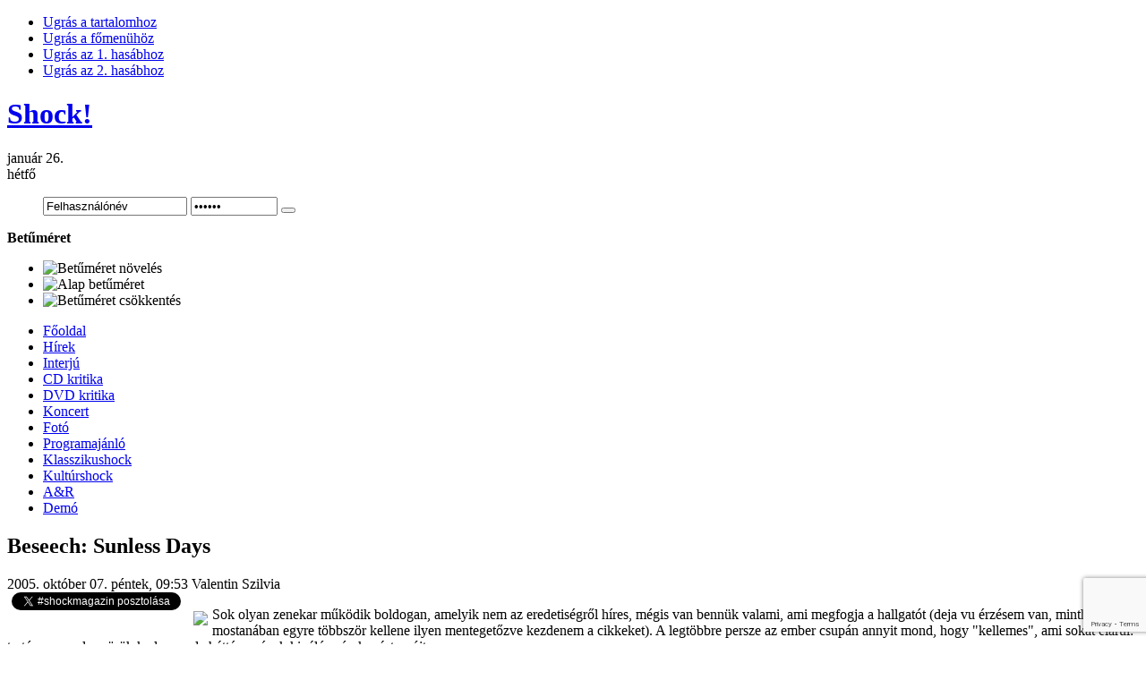

--- FILE ---
content_type: text/html; charset=utf-8
request_url: http://www.shockmagazin.hu/cd-kritika/beseech-sunless-days
body_size: 16117
content:

<!DOCTYPE html PUBLIC "-//W3C//DTD XHTML 1.0 Transitional//EN" "http://www.w3.org/TR/xhtml1/DTD/xhtml1-transitional.dtd">
<html xmlns:fb="http://ogp.me/ns/fb#">
<html xmlns="http://www.w3.org/1999/xhtml" xml:lang="hu-hu" lang="hu-hu">

<head>
<!-- Google tag (gtag.js) -->
<script async src="https://www.googletagmanager.com/gtag/js?id=UA-1493324-1"></script>
<script>
  window.dataLayer = window.dataLayer || [];
  function gtag(){dataLayer.push(arguments);}
  gtag('js', new Date());

  gtag('config', 'UA-1493324-1');
</script>
<!-- OpenGraph -->
<meta property="og:title" content="Beseech: Sunless Days - Shock!" />
<meta property="og:type" content="article" />
<meta property="og:url" content="http://www.shockmagazin.hu/cd-kritika/beseech-sunless-days"/> 
<!--meta property="og:image" content="//www.shockmagazin.hu/templates/ja_teline_ii/images/weblogo.jpg" /-->
<meta property="og:site_name" content="Shockmagazin"/> 
<meta property="fb:admins" content="823810586,563673786,100000400891645" />
<!-- OpenGraph End -->
<!--
-->
<meta name="viewport" content="width=device-width, initial-scale=1">
  <base href="//www.shockmagazin.hu/" />
  <meta http-equiv="content-type" content="text/html; charset=utf-8" />
  <meta name="robots" content="index, follow" />
  <meta name="keywords" content="és, nem, egy, ilyen, ami, inkább, tud, baj" />
  <meta name="title" content="Beseech: Sunless Days - Shock!" />
  <meta name="author" content="Administrator" />
  <meta name="description" content="Sok olyan zenekar működik boldogan, amelyik nem az eredetiségről híres, mégis van bennük valami, ami megfogja a hallgatót (deja vu érzésem van, mintha mostanában egyre többször kellene ilyen mentegetőzve kezdenem a cikkeket)." />
  <meta name="generator" content="" />
  <title>Beseech: Sunless Days - Shock!</title>
  <link href="/templates/ja_teline_ii/favicon.ico" rel="shortcut icon" type="image/x-icon" />
  <link rel="stylesheet" href="/plugins/system/jceutilities/css/jceutilities.css?v=224" type="text/css" />
  <link rel="stylesheet" href="/plugins/system/jceutilities/themes/standard/css/style.css?version=224" type="text/css" />
  <link rel="stylesheet" href="/components/com_jcomments/tpl/default/style.css?v=12" type="text/css" />
  <link rel="stylesheet" href="/plugins/content/extravote/extravote.css" type="text/css" />
  <link rel="stylesheet" href="http://www.shockmagazin.hu/components/com_tag/css/tagcloud.css" type="text/css" />
  <link rel="stylesheet" href="/modules/mod_jacatslwi/ja_catslwi/ja.catslwi.css" type="text/css" />
  <link rel="stylesheet" href="http://www.shockmagazin.hu/modules/mod_pixsearch/css/pixsearch_default.css" type="text/css" />
  <link rel="stylesheet" href="http://www.shockmagazin.hu/modules/mod_yoo_login/mod_yoo_login.css.php" type="text/css" />
  <style type="text/css">
    <!--
ul.jclist { padding: 0; list-style-image: none; list-style-type: none; }
ul.jclist li {background-image: none; list-style: none; list-style-image: none; margin-left: 5px !important; margin-left: 0; display: block; overflow: hidden; }
ul.jclist span img {width: auto; height: auto; float: none;}
#ps_results{margin-left:0px;}
    -->
  </style>
  <script type="text/javascript" src="/media/system/js/mootools.js"></script>
  <script type="text/javascript" src="/plugins/system/jceutilities/js/jceutilities.js?v=224"></script>
  <script type="text/javascript" src="http://www.shockmagazin.hu/plugins/system/mediaobject/js/mediaobject-150.js"></script>
  <script type="text/javascript" src="/components/com_jcomments/js/jcomments-v2.1.js?v=7"></script>
  <script type="text/javascript" src="/components/com_jcomments/libraries/joomlatune/ajax.js?v=3"></script>
  <script type="text/javascript" src="/media/system/js/caption.js"></script>
  <script type="text/javascript" src="/plugins/content/phocagalleryslideshow.js"></script>
  <script type="text/javascript" src="/plugins/content/extravote/extravote.js"></script>
  <script type="text/javascript" src="http://www.shockmagazin.hu/media/system/js/mootools.js"></script>
  <script type="text/javascript" src="http://www.shockmagazin.hu/modules/mod_pixsearch/js/pixsearch.js"></script>
  <script type="text/javascript">
	window.addEvent('domready', function(){window.jcepopup=new JCEUtilities({popup:{legacy:0,resize:1,icons:1,overlay:1,overlayopacity:0.8,overlaycolor:"#000000",fadespeed:500,scalespeed:500,hideobjects:1,scrollpopup:1},tooltip:{className:"tooltip",opacity:1,speed:150,position:"br",offsets:{x: 16, y: 16}},imgpath:"plugins/system/jceutilities/img",theme:"standard",themecustom:"",themepath:"plugins/system/jceutilities/themes"});});	MediaObject.init({'flash':"9,0,124,0",'windowmedia':"5,1,52,701",'quicktime':"6,0,2,0",'realmedia':"7,0,0,0",'shockwave':"8,5,1,0"});window.addEvent("domready", function() {setSpecifiedLanguage("Eredmény","Bezár","Keresés...","Bővebben...","Nincs találat","Bővített keresés","http://www.shockmagazin.hu/index.php?option=com_search&amp;view=search","http://www.shockmagazin.hu/","5","newest","any","",1,"Minden találat megtekintése",0,1,1);});
  </script>
  <meta property="og:image" content="http://www.shockmagazin.hu/images/stories/cd_kritikak/beseech_c.jpg" />


<meta http-equiv="X-UA-Compatible" content="IE=EmulateIE7; IE=EmulateIE9">
<link rel="stylesheet" href="/templates/system/css/system.css" type="text/css" />
<link rel="stylesheet" href="/templates/system/css/general.css" type="text/css" />
<link rel="stylesheet" href="/templates/ja_teline_ii/css/editor.css" type="text/css" />

<link rel="stylesheet" href="/templates/ja_teline_ii/highslide/highslide.css" type="text/css" />
<link rel="stylesheet" href="/templates/ja_teline_ii/css/template.css" type="text/css" />
<link rel="stylesheet" href="/templates/ja_teline_ii/css/typo.css" type="text/css" />
<link rel="stylesheet" href="/templates/ja_teline_ii/css/ja.news.css" type="text/css" />
<link href="/templates/ja_teline_ii/mootabs/mootabs1.2.css" rel="stylesheet" type="text/css" />
<script language="javascript" type="text/javascript" src="/templates/ja_teline_ii/js/ja.script.js"></script>

<script type="text/javascript">
//<![CDATA[
	if(!window.swfobject){	
		document.writeln ('<script type="text\/javascript" src="/templates/ja_teline_ii/highslide/swfobject.js"><\/script>');
	}
//]]>
</script>
<script language="javascript" type="text/javascript" src="/templates/ja_teline_ii/highslide/highslide-full.packed.js"></script>

<!-- Menu head -->
			<link href="http://www.shockmagazin.hu/templates/ja_teline_ii/ja_menus/ja_moomenu/ja.moomenu.css" rel="stylesheet" type="text/css" />
			<script src="http://www.shockmagazin.hu/templates/ja_teline_ii/ja_menus/ja_moomenu/ja.moomenu.js" language="javascript" type="text/javascript" ></script>
			
<link href="/templates/ja_teline_ii/css/colors/theme.css" rel="stylesheet" type="text/css" />

<!--[if gt IE 9]> <= I think that should be IE 8
 <link href="http://www.shockmagazin.hu/templates/ja_teline_ii/css/ie9.css" rel="stylesheet" type="text/css" />
 <![endif]-->

<!--[if lte IE 6]>
<style type="text/css">
.clearfix {height: 1%;}
img {border: none;}
</style>
<![endif]-->

<!--[if gte IE 7.0]>
<style type="text/css">
.clearfix {display: inline-block;}
</style>
<![endif]-->


<!--[if gt IE 7]>
<link href="http://www.shockmagazin.hu/templates/ja_teline_ii/css/ie8.css" rel="stylesheet" type="text/css" />
<![endif]-->

<script type="text/javascript">    
   	hs.graphicsDir = 'http://www.shockmagazin.hu/templates/ja_teline_ii/highslide/graphics/';
   	hs.showCredits = false; // you can set this to false if you want
	hs.creditsText = 'Powered by JA Highslide';
	hs.creditsHref = 'http://joomlart.com/';
	hs.creditsTitle ='Go to the Highslide JA homepage';
	hs.loadingText = 'Betöltés...';
	hs.loadingTitle = 'Kattints, ha mégse';
	hs.focusTitle = 'Kattintásra előre helyez';
	hs.fullExpandTitle = 'Az aktuális méretre nagyítja';
	hs.previousText = 'Előző';
	hs.nextText = 'Következő';
	hs.moveText = 'Mozgatás';
	hs.closeText = 'Bezár';
	hs.closeTitle = 'Bezár (esc)';
	hs.resizeTitle = 'Átméretez';
	hs.playText = 'Lejátszás';
	hs.playTitle = 'Diavetítés indítása (space)';
	hs.pauseText = 'Szünet';
	hs.pauseTitle = 'Diavetítés pillanatállj (space)';
	hs.previousTitle = 'Előző; (balra)';
	hs.nextTitle = 'Következő (jobbra)';
	hs.moveTitle = 'Mozgatás';
	hs.fullExpandText = 'Teljes méret';
	hs.number= '%1-ból %2. kép';
	hs.restoreTitle = '';
	//hs.restoreTitle = 'Kattintásra bezár, kattintásra, és húzásra mozgat. A nyilakkal lehet előre/hátra lépkedni.';
</script>

<!-- STYLE FIX -->
<style>
#ps_search_str {width:250px}
</style>

<script async="" src="/shock_static/shock-mobile.js"></script>
<link href="/shock_static/shock-mobile.css" rel="stylesheet" type="text/css">
<script src='https://www.google.com/recaptcha/api.js?render=6LccTO4cAAAAAPCqW36wWzuBM13f1rGNAvi8YpJs'></script>
</head>
<body id="bd" class="wide fs3" >
<!-- INIT FACEBOOK -->
<script>
  window.fbAsyncInit = function() {
    FB.init({
      appId      : '480558408652826',
      xfbml      : true,
      version    : 'v10.0'
    });
    FB.Event.subscribe('edge.create', function(targetUrl) {
      ga('send', 'social', 'facebook', 'like', targetUrl);
    });
    FB.Event.subscribe('edge.remove', function(targetUrl) {
      ga('send', 'social', 'facebook', 'unlike', targetUrl);
    });
    FB.AppEvents.logPageView();
  };

//  (function(d, s, id){
//     var js, fjs = d.getElementsByTagName(s)[0];
//     if (d.getElementById(id)) {return;}
//     js = d.createElement(s); js.id = id;
//     js.src = "https://connect.facebook.net/hu_HU/sdk.js";
//     fjs.parentNode.insertBefore(js, fjs);
//   }(document, 'script', 'facebook-jssdk'));
</script>
<script async defer crossorigin="anonymous" src="https://connect.facebook.net/hu_HU/sdk.js"></script>
<!-- END FACEBOOK -->

<a name="Top" id="Top"></a>
<ul class="accessibility">
	<li><a href="/cd-kritika/beseech-sunless-days#ja-content" title="Ugrás a tartalomhoz">Ugrás a tartalomhoz</a></li>
	<li><a href="/cd-kritika/beseech-sunless-days#ja-mainnav" title="Ugrás a főmenühöz">Ugrás a főmenühöz</a></li>
	<li><a href="/cd-kritika/beseech-sunless-days#ja-col1" title="Ugrás az 1. hasábhoz">Ugrás az 1. hasábhoz</a></li>
	<li><a href="/cd-kritika/beseech-sunless-days#ja-col2" title="Ugrás az 2. hasábhoz">Ugrás az 2. hasábhoz</a></li>
</ul>

<div id="ja-wrapper">
	

<!-- BEGIN: HEADER -->
<div id="ja-headerwrap">
	<div id="ja-header" class="clearfix">

			<h1 class="logo">
			<a href="http://www.shockmagazin.hu/" title="Shock!"><span>Shock!</span></a>
		</h1>
	
	<div id="ja-headtools" class="ja-headtool">
	<div class="ja-innerpad clearfix">

		<div class="ja-day">
	   <div>január 26.</div><span>hétfő</span> 
		</div>

		<ul>
			
<span class="quick" style="display: block;">
	<span class="yoo-login">
	
				
				
		<span class="login">
		
			<form action="http://www.shockmagazin.hu/" method="post" name="login">
						
			<span class="username">
			
				<input type="text" name="username" size="18" alt="Felhasználónév" value="Felhasználónév" onblur="if(this.value=='') this.value='Felhasználónév';" onfocus="if(this.value=='Felhasználónév') this.value='';" />
				
			</span>
			
			<span class="password">
			
				<input type="password" name="passwd" size="10" alt="Jelszó" value="Jelszó" onblur="if(this.value=='') this.value='Jelszó';" onfocus="if(this.value=='Jelszó') this.value='';" />
				
			</span>

			<input type="hidden" name="remember" value="yes" />
			
			<span class="login-button-icon">
				<button value="" name="Submit" type="submit" title="Login"></button>
			</span>
			
						
						
						<span class="registration">
				<a href="/your-details/create-an-account" title="Create an account"></a>
			</span>
						
						
			<input type="hidden" name="option" value="com_user" />
			<input type="hidden" name="task" value="login" />
			<input type="hidden" name="return" value="aHR0cDovL3d3dy5zaG9ja21hZ2F6aW4uaHUvY2Qta3JpdGlrYS9iZXNlZWNoLXN1bmxlc3MtZGF5cw==" />
			<input type="hidden" name="4925d31b56802c845180900c79e6cd9f" value="1" />
		</form>
		</span>
		
				
	</span>
</span>		
			<!--module search-->			
					</ul>

	  	  <div id="ja-usertools">
	  	<strong>Betűméret</strong>		<ul class="ja-usertools-font">
		<li><img style="cursor: pointer;" title="Betűméret növelés" src="http://www.shockmagazin.hu/templates/ja_teline_ii/images/user-increase.gif" alt="Betűméret növelés" id="ja-tool-increase" onclick="switchFontSize('ja_teline_ii_ja_font','inc'); return false;" /></li>
		<li><img style="cursor: pointer;" title="Alap betűméret" src="http://www.shockmagazin.hu/templates/ja_teline_ii/images/user-reset.gif" alt="Alap betűméret" id="ja-tool-reset" onclick="switchFontSize('ja_teline_ii_ja_font',3); return false;" /></li>
		<li><img style="cursor: pointer;" title="Betűméret csökkentés" src="http://www.shockmagazin.hu/templates/ja_teline_ii/images/user-decrease.gif" alt="Betűméret csökkentés" id="ja-tool-decrease" onclick="switchFontSize('ja_teline_ii_ja_font','dec'); return false;" /></li>
		</ul>
		<script type="text/javascript">var CurrentFontSize=parseInt('3');</script>
		
			  </div>
	  		<div class="ja-cert-header">
			
	 	</div>
	</div>
	</div>

	</div>
</div>
<!-- END: HEADER -->

<!-- BEGIN: MAIN NAVIGATION -->
<div id="ja-mainnavwrap">
	<div id="ja-mainnav" class="clearfix">
		<ul id="ja-cssmenu" class="clearfix">
<li ><a href="http://www.shockmagazin.hu/" class="menu-item0 first-item" id="menu248" title="Főoldal"><span class="menu-title">Főoldal</span></a></li> 
<li ><a href="/hirek/blog" class="menu-item1" id="menu202" title="Hírek"><span class="menu-title">Hírek</span></a></li> 
<li ><a href="/interju/blog" class="menu-item2" id="menu181" title="Interjú"><span class="menu-title">Interjú</span></a></li> 
<li ><a href="/cd-kritika/blog" class="menu-item3" id="menu176" title="CD kritika"><span class="menu-title">CD kritika</span></a></li> 
<li ><a href="/dvd-kritika/blog" class="menu-item4" id="menu166" title="DVD kritika"><span class="menu-title">DVD kritika</span></a></li> 
<li ><a href="/koncert/blog" class="menu-item5" id="menu171" title="Koncert"><span class="menu-title">Koncert</span></a></li> 
<li ><a href="/foto/blog" class="menu-item6" id="menu159" title="Fotó"><span class="menu-title">Fotó</span></a></li> 
<li ><a href="/programajanlo/blog" class="menu-item7" id="menu197" title="Programajánló"><span class="menu-title">Programajánló</span></a></li> 
<li ><a href="/klasszikushock/blog" class="menu-item8" id="menu192" title="Klasszikushock"><span class="menu-title">Klasszikushock</span></a></li> 
<li ><a href="/kulturshock/blog" class="menu-item9" id="menu150" title="Kultúrshock"><span class="menu-title">Kultúrshock</span></a></li> 
<li ><a href="/a-r/blog" class="menu-item10" id="menu299" title="A&R"><span class="menu-title">A&R</span></a></li> 
<li ><a href="/demo/blog" class="menu-item11 last-item" id="menu269" title="Demó"><span class="menu-title">Demó</span></a></li> 
</ul>
	</div>
</div>
<script>
  (function () {
    var item = document.getElementById("menu248");
    item.href="/";
  })();
</script>
<!-- END: MAIN NAVIGATION -->

<div id="ja-containerwrap" class="clearfix">

<div id="ja-container">
<div id="ja-container-inner" class="clearfix">

	<!-- BEGIN: CONTENT -->
	<div id="ja-content">
		<div class="ja-innerpad clearfix">

			

						<div id="ja-pathway">
				
			</div>
			
			<div id="ja-current-content">
				<div id="abc">
					
				</div>

        				
<script type="text/javascript" language="javascript">
<!--
var sfolder = '';
var extravote_text=Array('Az Ön böngészője nem támogatja az Ajax-ot','Betöltés','Köszönjük a szavazatát!','Önnek be kell jelentkezni, hogy ezt értékelni tudja.','Ön ezt már értékelte.','Szavazat','Szavazat');
-->
</script>
<h2 class="contentheading">
		<!--<a href="/cd-kritika/beseech-sunless-days" class="contentpagetitle">-->
		Beseech: Sunless Days	<!--</a>-->
	</h2>


<div class="article-tools clearfix">
	<div class="article-meta">
			<span class="createdate">
			2005. október 07. péntek, 09:53
		</span>
	
<!-- end facebook -->


			<span class="createby">

			Valentin Szilvia		</span>

<!-- Like -->

	
		</div>

<!-- Social row -->
<div style="float:left;clear:both">
        
       <span class="createdate" style="padding-left:5px">
           <a href="https://twitter.com/intent/tweet?button_hashtag=shockmagazin&text=Beseech: Sunless Days" class="twitter-hashtag-button" data-lang="hu" data-url="http://www.shockmagazin.hu/cd-kritika/beseech-sunless-days">Tweet #shockmagazin</a>
<script type="text/javascript">!function(d,s,id){var js,fjs=d.getElementsByTagName(s)[0];if(!d.getElementById(id)){js=d.createElement(s);js.id=id;js.src="//platform.twitter.com/widgets.js";fjs.parentNode.insertBefore(js,fjs);}}(document,"script","twitter-wjs");</script>
       </span>
       <span class="createdate" style="padding-left:5px;background-image:none">
           <div class="fb-like" data-href="http://www.shockmagazin.hu/cd-kritika/beseech-sunless-days" data-send="false" data-width="150" data-show-faces="false" data-font="verdana" data-action="recommend" data-layout="button_count"></div>
       </span>
       <div class="clearfix"></div>
</div>
<!-- /Social row -->

	
	</div>

<div id="fb-root"></div>
<div class="article-content">


<p><img style="margin: 5px; float: left;" src="/images/stories/cd_kritikak/beseech_c.jpg" />Sok olyan zenekar működik boldogan, amelyik nem az eredetiségről híres, mégis van bennük valami, ami megfogja a hallgatót (deja vu érzésem van, mintha mostanában egyre többször kellene ilyen mentegetőzve kezdenem a cikkeket). A legtöbbre persze az ember csupán annyit mond, hogy "kellemes", ami sokat elárul: tartósan nem lesz örök kedvenc, de háttérzenének kiváló szórakozást nyújt.</p>


<div style="float: right; margin-left: 10px;">
<table style="width: 209px; height: 131px;" align="center" bgcolor="#cccccc" border="0" cellpadding="2" cellspacing="2">
<tbody>
<tr>
<td bgcolor="#f7f7f7">
<div align="center"><span style="font-size: xx-small;">megjelenés:<strong><br /> 2005</strong></span></div>
</td>
</tr>
</tbody>
<tbody>
<tr>
<td bgcolor="#f7f7f7">
<div align="center"><span style="font-size: xx-small;">kiadó:<strong><br /> Napalm Records / HMP<br /></strong></span></div>
</td>
</tr>
<tr>
<td bgcolor="#f0f0f0">
<div align="center"><span style="font-size: xx-small;">pontszám:<br /> <strong>7</strong> /10</span></div>
<div align="center"><span style="font-size: xx-small;"><br /></span></div>
<div align="center"><span style="font-size: xx-small;">Szerinted hány pont?</span></div>
<div align="center"><span style="font-size: xx-small;">
<div class="extravote-container-small">
  <ul class="extravote-stars-small">
    <li id="rating_742_143" class="current-rating" style="width:0%;"></li>
    <li><a href="javascript:void(null)" onclick="javascript:JVXVote(742,1,0,0,'143',1);" title="Nagyon gyenge" class="ev-one-star">1</a></li>
    <li><a href="javascript:void(null)" onclick="javascript:JVXVote(742,2,0,0,'143',1);" title="Gyenge" class="ev-two-stars">2</a></li>
    <li><a href="javascript:void(null)" onclick="javascript:JVXVote(742,3,0,0,'143',1);" title="Átlagos" class="ev-three-stars">3</a></li>
    <li><a href="javascript:void(null)" onclick="javascript:JVXVote(742,4,0,0,'143',1);" title="Príma" class="ev-four-stars">4</a></li>
    <li><a href="javascript:void(null)" onclick="javascript:JVXVote(742,5,0,0,'143',1);" title="Kitűnő" class="ev-five-stars">5</a></li>
  </ul>
</div>
  <span id="extravote_742_143" class="extravote-count"><small>( 0 Szavazat )</small></span><br /></span></div>
</td>
</tr>
</tbody>
</table>
</div>
<p>A Beseech is ilyen. Jól "megcsinált" zenét játszanak, ráadásul azt a szomorkás, szívre és lélekre ható változatot, ami bizonyos élethelyzetekben igen jóleső tud lenni, és az sem baj, ha nem okoz adrenalintombolást az ereinkben. Ennél a csapatnál is szinte minden dalról és hangról meg lehet állapítani, hogy az eredetije hol bukkant fel annak idején: a régebbi The Gathering vagy a Theatre Of Tragedy, netán a 69 Eyes tájékán, de ha kicsit a darkosabb zenék felé evezünk, akkor a Sisters Of Mercynél biztosan.</p>
<p>A zenekar svéd, egészen pontosan göteborgi, '92-ben kezdték a pályafutásukat, és mára 7 tagot számlál a formáció. (Külön női és férfi énekes is működik a többi hangszeres mellett.) Igaz van élő dob a zenében, de ez nagyon programozottnak tűnik, és igen sok a billentyűs hangulatkeltés meg a "klutty" a számokban, ahogy mi házi szaknyelven mondjuk.</p>
<p>Az ötödik dal egy Danzig feldolgozás (Devil's Plaything), ami a Beseech által eljátszva inkább úgy szól, mint egy Type O Negative szerzemény. Mondjuk az így is átjön, hogy mennyire bikaerős dalokat bírtak írni Danzigék anno. Kár volt egyébként ezt a nótát a lemez közepére rakni, mert utána a saját cuccok sokkal halványabbnak tűnnek. Ez után pl. egy echte The Gathering copy nóta következik, legalábbis énektémában sikerült lenyúlni Anneke dallamait ügyesen. Nem rossz ám a hangja a hölgyeménynek, ezzel nincs gond szerencsére. A légzéstechnikája nem az igazi, nem tud spórolni a levegővel, rendre rossz helyen vesz naaaagy levegőt, és az ilyen levegőkapkodás egy ilyen merengős dalnál zavaró tud lenni. A lemezről egyébként a legérzelmesebbnek a Restless Dreams c. dal találtatott, totálisan szubjektív nézőpontból.</p>
<p>Több a lassú, hömpölygősebb nóta a lemezen, kicsit talán már túl sok is, én picit néha felpörgettem volna a tempót, így inkább azoknak kedvez a zene, akik csigalassan szeretnek ábrándozni. Számomra túlságosan kiszámítható az összkép, amit jelen esetben inkább a túlpolírozott hangzást (hehe, néha már az is baj, ha valami jól szól) jelent, valahogy az ilyen érzékekre ható zenénél jobban szeretem a spontánabb dolgokat. A borító sajnos elég semmitmondó, ha egy kupac cd között lenne, tuti nem venném észre, ami elég nagy baj.</p>
<p>Kellemes, de nem túl sokatmondó hallgatnivaló, jelenleg nincs szívfájdalmam, szóval kevéssé hatott rám a zene, háttérzenének azonban bőven elfogadható.</p><div class="clearfix"></div><div class="tag">Címkék:<ul><li><a href="/tag/atmoszferikus" rel="tag" title="atmoszférikus" >atmoszférikus</a></li><li><a href="/tag/beseech" rel="tag" title="beseech" >beseech</a></li><li><a href="/tag/gotikus" rel="tag" title="gótikus" >gótikus</a></li><li><a href="/tag/valentin-szilvia" rel="tag" title="valentin szilvia" >valentin szilvia</a></li></ul></div><p style="text-align: left;"><fb:like href="http://www.shockmagazin.hu/cd-kritika/beseech-sunless-days" send="true" layout="standard" show_faces="false" width="600" action="like" font="verdana" colorscheme="light"></fb:like></p></div>


<span class="article_separator">&nbsp;</span>
<!--  <div id="fb-root"></div>  -->
  
<div class="authordetails">
<h4 style="cursor: pointer;" id="toggleothers">Még több írás a szerzőtől</h4>

<ul id="otherarticles">
	<li><a href="/koncert/till-lindemann-aesthetic-perfection-budapest-2025-december-2" title="Till Lindemann, Aesthetic Perfection - Budapest...">Till Lindemann, Aesthetic Perfection - Budapest...</a>
		</li>
	<li><a href="/koncert/hans-zimmer-live-the-next-level-budapest-2025-november-12" title="Hans Zimmer Live - The Next Level - Budapest, 2...">Hans Zimmer Live - The Next Level - Budapest, 2...</a>
		</li>
	<li><a href="/cd-kritika/deftones-private-music" title="Deftones: Private Music">Deftones: Private Music</a>
		</li>
	<li><a href="/koncert/die-krupps-budapest-2025-szeptember-9" title="Die Krupps - Budapest, 2025. szeptember 9.">Die Krupps - Budapest, 2025. szeptember 9.</a>
		</li>
	<li><a href="/koncert/oof-tatata-budapest-2025-augusztus-16" title="Öof Tatatá - Budapest, 2025. augusztus 16.">Öof Tatatá - Budapest, 2025. augusztus 16.</a>
		</li>
</ul>
</div>
<script type="text/javascript">
<!--
var jcomments=new JComments(742, 'com_content','/index.php?option=com_jcomments&amp;tmpl=component');
jcomments.setList('comments-list');
//-->
</script>
<div id="jc">
<div id="comments"></div>
<h4>Szóljon hozzá!</h4>
<a id="addcomments" href="#addcomments"></a>
<form id="comments-form" name="comments-form" action="javascript:void(null);">
<p>
	<input id="comments-form-name" type="text" name="name" value="" maxlength="30" size="22" tabindex="1" />
	<label for="comments-form-name">Név (kötelező)</label>
</p>
<p>
	<input id="comments-form-email" type="text" name="email" value="" size="22" tabindex="2" />
	<label for="comments-form-email">E-mail cím (kötelező)</label>
</p>
<p>
	<textarea id="comments-form-comment" name="comment" cols="65" rows="8" tabindex="5"></textarea>
</p>
<p>
	<input class="checkbox" id="comments-form-subscribe" type="checkbox" name="subscribe" value="1" tabindex="5" />
	<label for="comments-form-subscribe">Kérek értesítést a következő hozzászólásokról</label><br />
</p>
	<input id="g-recaptcha-response" name="g-recaptcha-response" value="none" type="hidden" />
	<script>
		function onSubmitCheck(e) {
			e.preventDefault();
			grecaptcha.ready(function() {
				grecaptcha.execute('6LccTO4cAAAAAPCqW36wWzuBM13f1rGNAvi8YpJs', {action: 'comment'}).then(function(token) {
					var input = document.getElementById('g-recaptcha-response');
					input.value = token;
					jcomments.saveComment();
				});
			});
		}
	</script>
<div id="comments-form-buttons">
        <div class="btn" id="comments-form-send"><div><a href="#" tabindex="7" onclick="onSubmitCheck(event);return false;" title="Küldés (Ctrl+Enter)">Küldés (Ctrl+Enter)</a></div></div>
	<div class="btn" id="comments-form-cancel" style="display:none;"><div><a href="#" tabindex="8" onclick="return false;" title="Mégse">Mégse</a></div></div>
	<div style="clear:both;"></div>
</div>
	<input type="hidden" name="object_id" value="742" />
	<input type="hidden" name="object_group" value="com_content" />
</form>
<script type="text/javascript">
<!--
function JCommentsInitializeForm()
{
	var jcEditor = new JCommentsEditor('comments-form-comment', true);
	jcEditor.addCounter(5000, '', ' karakter maradt', 'counter');
	jcomments.setForm(new JCommentsForm('comments-form', jcEditor));
}

if (window.addEventListener) {window.addEventListener('load',JCommentsInitializeForm,false);}
else if (document.addEventListener){document.addEventListener('load',JCommentsInitializeForm,false);}
else if (window.attachEvent){window.attachEvent('onload',JCommentsInitializeForm);}
else {if (typeof window.onload=='function'){var oldload=window.onload;window.onload=function(){oldload();JCommentsInitializeForm();}} else window.onload=JCommentsInitializeForm;} 
//-->
</script>
<div id="comments-footer" align="center"><a href="http://www.joomlatune.com" title="JComments" target="_blank">JComments</a></div>
</div><div><a href="http://www.artio.net/joomla-extensions/joomsef" style="font-size: 8px; visibility: visible; display: inline;" title="JoomSEF: Joomla SEO component for SEF URLs">Joomla SEO powered by JoomSEF</a></div>
				
        <!-- BEGIN: JAZIN -->
                <!-- END: JAZIN -->
        
      </div>

		
	</div>
	</div>
	<!-- END: CONTENT -->

		<!-- BEGIN: COLUMNS -->
	<div id="ja-colwrap">

				<!-- BEGIN: MASSCOL -->
		<div id="ja-colmass" class="clearfix">
			<div class="ja-innerpad">

						<div class="moduletable">
					<div class="advs bannergroup">

<div class="banneritem"><a href="/banners/sajat-szeles-hirdetes-fent" target="_blank"><img src="http://www.shockmagazin.hu/images/banners/304x380_TANKCSAPDA_OROKKE_TART_BP.jpg" alt="Hirdetés" /></a>	</div>

</div>
		</div>
			<div class="moduletable">
					<h3>Kereső</h3>
					
<form name="pp_search" id="pp_search" action="http://www.shockmagazin.hu/" method="get">
<div class="pixsearch">
	<div class="ps_pretext"></div>
	<div id="ps_icon_background">
		<div id="ps_icon"></div>
    </div>
	<input id="ps_search_str" name="searchword" type="text" value="Keresés..." autocomplete="off" />
	<input type="hidden" name="searchphrase" value="any"/>
	<input type="hidden" name="limit" value="" />
	<input type="hidden" name="ordering" value="newest" />
	<input type="hidden" name="view" value="search" />
	<input type="hidden" name="Itemid" value="0" />
	<input type="hidden" name="option" value="com_search" />
	<div class="ps_posttext"></div>
	<div id="ps_results"></div>
</div>
<div id="pixsearch_tmpdiv" style="visibility:hidden;display:none;"></div>
</form>		</div>
			<div class="moduletable">
					<div class="advs bannergroup">


</div>
		</div>
	

								<script language="javascript" type="text/javascript" src="http://www.shockmagazin.hu/templates/ja_teline_ii/mootabs/mootabs1.2.js"></script>
				<script type="text/javascript">
					window.addEvent('load', initmootabs);
					function initmootabs() {
						myTabs1 = new jamootabs('ja-tabs', {
							
	width: 			'auto', 
	height: 		'auto', 
	padding:     15,
	duration:		1000,
	changeTransition: Fx.Transitions.Expo.easeOut,
	animType:		'animMove'
						});
					}
				</script>
				<div id="ja-tabswrap">
					<div id="ja-tabs" class="clearfix">
		  				<div class="ja-tab-panels">
										<div class="moduletable">
					<h3>Friss</h3>
					<ul class="latestnews">
	<li class="latestnews">
		<a href="/programajanlo/budapestre-is-elhozza-uj-albumat-a-megujult-polar" class="latestnews">
			Budapestre is elhozza új albumát a megújult Polar</a>
	</li>
	<li class="latestnews">
		<a href="/hirek/teljes-countdown-to-extinctionnel-erkezik-europaba-david-ellefson-szolozenekara" class="latestnews">
			Teljes Countdown To Extinctionnel érkezik Európába David Ellefson szólózenekara</a>
	</li>
	<li class="latestnews">
		<a href="/hirek/vissza-akartam-kanyarodni-a-the-chemical-brothers-meg-a-the-prodigy-aranykorahoz" class="latestnews">
			„Vissza akartam kanyarodni a The Chemical Brothers meg a The Prodigy aranykorához”</a>
	</li>
	<li class="latestnews">
		<a href="/hirek/az-ai-es-az-eldobhato-dolgok-kulturaja-altal-dominalt-vilag-ellenmerge-ez-a-dal" class="latestnews">
			„Az AI és az eldobható dolgok kultúrája által dominált világ ellenmérge ez a dal”</a>
	</li>
	<li class="latestnews">
		<a href="/klasszikushock/don-dokken-up-from-the-ashes" class="latestnews">
			Don Dokken: Up From The Ashes</a>
	</li>
	<li class="latestnews">
		<a href="/hirek/nagyon-reg-nem-irtunk-mar-olyan-szennyes-dalokat-mint-ez-a-tiz-szam" class="latestnews">
			„Nagyon rég nem írtunk már olyan szennyes dalokat, mint ez a tíz szám”</a>
	</li>
	<li class="latestnews">
		<a href="/hirek/ez-az-elso-szoloalbumom-ugyhogy-nem-kotottem-kompromisszumokat" class="latestnews">
			„Ez az első szólóalbumom, úgyhogy nem kötöttem kompromisszumokat”</a>
	</li>
	<li class="latestnews">
		<a href="/hirek/bach-technikainak-felhasznalasaval-akartunk-dalokat-irni" class="latestnews">
			„Bach technikáinak felhasználásával akartunk dalokat írni”</a>
	</li>
	<li class="latestnews">
		<a href="/hirek/geddy-a-rush-feleledeserol-gyanitom-hogy-vegul-megjelenik-majd-nemi-muzsika-is" class="latestnews">
			Geddy a Rush feléledéséről: „Gyanítom, hogy végül megjelenik majd némi muzsika is”</a>
	</li>
	<li class="latestnews">
		<a href="/hirek/poppy-megjelent-az-empty-hands-album-nezd-meg-a-time-will-tell-klipjet" class="latestnews">
			Poppy: megjelent az Empty Hands album, nézd meg a Time Will Tell klipjét!</a>
	</li>
	<li class="latestnews">
		<a href="/hirek/ezzel-a-lemezzel-egeszen-a-hatarainkig-mereszkedtunk" class="latestnews">
			„Ezzel a lemezzel egészen a határainkig merészkedtünk”</a>
	</li>
	<li class="latestnews">
		<a href="/klasszikushock/dokken-under-lock-and-key" class="latestnews">
			Dokken: Under Lock And Key</a>
	</li>
	<li class="latestnews">
		<a href="/hirek/eloszor-lepte-at-egy-lemez-a-40-millios-eladast-az-egyesult-allamokban" class="latestnews">
			Először lépte át egy lemez a 40 milliós eladást az Egyesült Államokban</a>
	</li>
	<li class="latestnews">
		<a href="/hirek/i-m-a-rock-n-roller-meg-egy-dal-rob-zombie-uj-albumarol" class="latestnews">
			(I’m A) Rock ’N’ Roller: még egy dal Rob Zombie új albumáról</a>
	</li>
	<li class="latestnews">
		<a href="/hirek/nagyon-is-megall-a-laban-a-dal-igazi-melodikus-death-metal-himnusz" class="latestnews">
			„Nagyon is megáll a lábán a dal, igazi melodikus death metal himnusz”</a>
	</li>
	<li class="latestnews">
		<a href="/kulturshock/megadeth-behind-the-mask" class="latestnews">
			Megadeth: Behind The Mask</a>
	</li>
	<li class="latestnews">
		<a href="/programajanlo/fekete-zaj-2026-ime-a-masodik-adagnyi-fellepo" class="latestnews">
			Fekete Zaj 2026: íme a második adagnyi fellépő!</a>
	</li>
	<li class="latestnews">
		<a href="/hirek/meghalt-francis-buchholz" class="latestnews">
			Meghalt Francis Buchholz</a>
	</li>
	<li class="latestnews">
		<a href="/hirek/egy-honap-es-kiderul-ki-a-tankcsapda-uj-gitarosa" class="latestnews">
			Egy hónap, és kiderül, ki a Tankcsapda új gitárosa</a>
	</li>
	<li class="latestnews">
		<a href="/koncert/istvan-a-kiraly-budapest-2026-januar-18" class="latestnews">
			István, a király - Budapest, 2026. január 18.</a>
	</li>
	<li class="latestnews">
		<a href="/hirek/rengeteg-riff-szakad-ki-a-hangfalakbol-egy-lancfuresz-erejevel" class="latestnews">
			„Rengeteg riff szakad ki a hangfalakból egy láncfűrész erejével”</a>
	</li>
</ul>		</div>
			<div class="moduletable">
					<h3>Népszerű</h3>
					<ul class="mostread">
	<li class="mostread">
		<a href="/interju/tankcsapda-nagy-fero-oriasi-az-acsarkodas-a-szethuzas-az-irigykedes-a-mufajon-belul" class="mostread">
			Tankcsapda &amp; Nagy Feró: „Óriási az acsarkodás, a széthúzás, az irigykedés a műfajon belül”</a>
	</li>
	<li class="mostread">
		<a href="/klasszikushock/metallica-metallica" class="mostread">
			Metallica: Metallica</a>
	</li>
	<li class="mostread">
		<a href="/hirek/49-eves-koraban-elhunyt-jeff-hanneman" class="mostread">
			49 éves korában elhunyt Jeff Hanneman</a>
	</li>
	<li class="mostread">
		<a href="/hirek/motorbalesetben-elhunyt-mitch-lucker-a-suicide-silence-enekese" class="mostread">
			Motorbalesetben elhunyt Mitch Lucker, a Suicide Silence énekese</a>
	</li>
	<li class="mostread">
		<a href="/cd-kritika/lou-reed-metallica-lulu" class="mostread">
			Lou Reed &amp; Metallica: Lulu</a>
	</li>
	<li class="mostread">
		<a href="/cd-kritika/morbid-angel-illud-divinum-insanus" class="mostread">
			Morbid Angel: Illud Divinum Insanus</a>
	</li>
	<li class="mostread">
		<a href="/koncert/depeche-mode-budapest-2013-majus-21" class="mostread">
			Depeche Mode - Budapest, 2013. május 21.</a>
	</li>
	<li class="mostread">
		<a href="/kulturshock/shock-top-20-2001-2010-az-elozo-evtized-legjobb-lemezei" class="mostread">
			Shock! Top 20 2001-2010 - Az előző évtized legjobb lemezei</a>
	</li>
	<li class="mostread">
		<a href="/interju/lovreck-zenei-fronton-magyarorszagon-husz-eve-nem-tortent-semmi" class="mostread">
			Lovreck: „Zenei fronton Magyarországon húsz éve nem történt semmi”</a>
	</li>
	<li class="mostread">
		<a href="/cd-kritika/machine-head-unto-the-locust" class="mostread">
			Machine Head: Unto The Locust</a>
	</li>
	<li class="mostread">
		<a href="/hirek/magyarorszagon-is-kaphato-az-iron-maiden-sore" class="mostread">
			Magyarországon is kapható az Iron Maiden söre</a>
	</li>
	<li class="mostread">
		<a href="/interju/black-label-society-fel-sem-merul-benned-hogy-ellopd-a-boltbol-a-sort" class="mostread">
			Black Label Society: „Fel sem merül benned, hogy ellopd a boltból a sört”</a>
	</li>
	<li class="mostread">
		<a href="/kulturshock/shock-top-20-2010" class="mostread">
			Shock! Top 20 - 2010</a>
	</li>
	<li class="mostread">
		<a href="/interju/slipknot-corey-maszk-nelkul" class="mostread">
			Slipknot: Corey maszk nélkül</a>
	</li>
	<li class="mostread">
		<a href="/cd-kritika/leander-szividomar" class="mostread">
			Leander: Szívidomár</a>
	</li>
	<li class="mostread">
		<a href="/cd-kritika/nightwish-imaginaerum" class="mostread">
			Nightwish: Imaginaerum</a>
	</li>
	<li class="mostread">
		<a href="/kulturshock/jo-ha-tizevente-akad-ehhez-foghato-lemez" class="mostread">
			„Jó, ha tízévente akad ehhez fogható lemez”</a>
	</li>
	<li class="mostread">
		<a href="/hirek/black-metal-alapkepzesben-reszesulnek-a-norveg-diplomatak" class="mostread">
			Black metal alapképzésben részesülnek a norvég diplomaták</a>
	</li>
	<li class="mostread">
		<a href="/hirek/meghalt-zavarko-laszlo" class="mostread">
			Meghalt Zavarkó László</a>
	</li>
	<li class="mostread">
		<a href="/cd-kritika/red-hot-chili-peppers-i-m-with-you" class="mostread">
			Red Hot Chili Peppers: I'm With You</a>
	</li>
	<li class="mostread">
		<a href="/koncert/metallica-kvelertak-budapest-2018-aprilis-5" class="mostread">
			Metallica, Kvelertak - Budapest, 2018. április 5.</a>
	</li>
	<li class="mostread">
		<a href="/cd-kritika/tankcsapda-rockmafia-debrecen" class="mostread">
			Tankcsapda: Rockmafia Debrecen</a>
	</li>
	<li class="mostread">
		<a href="/interju/epica-a-lany-a-szomszedbol" class="mostread">
			Epica: a lány a szomszédból</a>
	</li>
</ul>		</div>
			<div class="moduletable">
					<h3>Hozzászólások</h3>
					<ul class="jclist">
<li><a class="jcl_objtitle" href="/klasszikushock/dokken-under-lock-and-key#comment-136533" title="Dokken: Under Lock And Key">Dokken: Under Lock And Key</a><br /><span class="jcl_comment">A következő lemezük valamivel jobban tet...</span></li>
<li><a class="jcl_objtitle" href="/hirek/teljes-countdown-to-extinctionnel-erkezik-europaba-david-ellefson-szolozenekara#comment-136532" title="Teljes Countdown To Extinctionnel érkezik Európába...">Teljes Countdown To Extinctionnel érkezik Európába...</a><br /><span class="jcl_comment">ő "peácsének" ejti olaszosan :v nagyon k...</span></li>
<li><a class="jcl_objtitle" href="/hirek/teljes-countdown-to-extinctionnel-erkezik-europaba-david-ellefson-szolozenekara#comment-136531" title="Teljes Countdown To Extinctionnel érkezik Európába...">Teljes Countdown To Extinctionnel érkezik Európába...</a><br /><span class="jcl_comment">Talán ha még az "érte " odakerülhetett v...</span></li>
<li><a class="jcl_objtitle" href="/klasszikushock/don-dokken-up-from-the-ashes#comment-136530" title="Don Dokken: Up From The Ashes">Don Dokken: Up From The Ashes</a><br /><span class="jcl_comment"> Don Dokken's Dokken: The Death And Rebi...</span></li>
<li><a class="jcl_objtitle" href="/klasszikushock/don-dokken-up-from-the-ashes#comment-136529" title="Don Dokken: Up From The Ashes">Don Dokken: Up From The Ashes</a><br /><span class="jcl_comment"> DD's Dokken :D</span></li>
<li><a class="jcl_objtitle" href="/hirek/teljes-countdown-to-extinctionnel-erkezik-europaba-david-ellefson-szolozenekara#comment-136528" title="Teljes Countdown To Extinctionnel érkezik Európába...">Teljes Countdown To Extinctionnel érkezik Európába...</a><br /><span class="jcl_comment"> *Rust in Peace-szel</span></li>
<li><a class="jcl_objtitle" href="/klasszikushock/don-dokken-up-from-the-ashes#comment-136527" title="Don Dokken: Up From The Ashes">Don Dokken: Up From The Ashes</a><br /><span class="jcl_comment"> XDDDD Don Dokken's Dokken: The Voice of...</span></li>
<li><a class="jcl_objtitle" href="/klasszikushock/don-dokken-up-from-the-ashes#comment-136526" title="Don Dokken: Up From The Ashes">Don Dokken: Up From The Ashes</a><br /><span class="jcl_comment"> A Lynch Mob debütálása állva hagyja ezt...</span></li>
<li><a class="jcl_objtitle" href="/klasszikushock/don-dokken-up-from-the-ashes#comment-136525" title="Don Dokken: Up From The Ashes">Don Dokken: Up From The Ashes</a><br /><span class="jcl_comment">Lehetett volna Don Dokken's Dokken néven...</span></li>
<li><a class="jcl_objtitle" href="/hirek/teljes-countdown-to-extinctionnel-erkezik-europaba-david-ellefson-szolozenekara#comment-136524" title="Teljes Countdown To Extinctionnel érkezik Európába...">Teljes Countdown To Extinctionnel érkezik Európába...</a><br /><span class="jcl_comment"> Nick Menza vagy 10 éve meghalt. Nagyot ...</span></li>
<li><a class="jcl_objtitle" href="/hirek/tobb-ezer-oran-at-dolgoztunk-hogy-tenyleg-minden-dal-a-leheto-legjobb-legyen#comment-136523" title="„Több ezer órán át dolgoztunk, hogy tényleg minden...">„Több ezer órán át dolgoztunk, hogy tényleg minden...</a><br /><span class="jcl_comment">Nagy rajongója van a bandának (és Peck-n...</span></li>
<li><a class="jcl_objtitle" href="/hirek/teljes-countdown-to-extinctionnel-erkezik-europaba-david-ellefson-szolozenekara#comment-136522" title="Teljes Countdown To Extinctionnel érkezik Európába...">Teljes Countdown To Extinctionnel érkezik Európába...</a><br /><span class="jcl_comment">Az oroszlán és a hiénák még egyszer szét...</span></li>
<li><a class="jcl_objtitle" href="/hirek/geddy-a-rush-feleledeserol-gyanitom-hogy-vegul-megjelenik-majd-nemi-muzsika-is#comment-136521" title="Geddy a Rush feléledéséről: „Gyanítom, hogy végül ...">Geddy a Rush feléledéséről: „Gyanítom, hogy végül ...</a><br /><span class="jcl_comment">Életemben egyetlen koncerten éreztem csa...</span></li>
</ul>
		</div>
	
						</div>
					</div>
				</div>
				<div class="fb-recommendations-bar" data-href="//www.shockmagazin.hu" data-read-time="20" data-action="recommend" data-site="shockmagazin.hu" data-num-recommendations="4" data-max-age="30"></div>
				

						<div class="moduletable">
					<div class="advs bannergroup">


</div>
		</div>
	

			</div>
		</div>
		<!-- END: MASSCOL -->
		
		<div id="ja-cols" class="clearfix">
						<div id="ja-col1">
				<div class="ja-innerpad">
							<div class="moduletable">
					<h3>Galériák</h3>
					
	<script type="text/javascript" src="http://www.shockmagazin.hu/modules/mod_jacatslwi/ja_catslwi/ja.catslwi.js"></script>
	<script type="text/javascript">
		jaSLWI.expandH = 120;
	</script>
<div onclick="location.href='/foto/perfect-symmetry-budapest-club-202-2013-oktober-23'" class="ja-catslwi ja-catslwi-first" style=" cursor: pointer;">
	<div class="ja-catslwi-inner" style="height: 200px; background:url(http://www.shockmagazin.hu/images/resized/images/stories/2013/galeria/perfect_symmetry_2013_150_200_150_200.jpg) no-repeat;">
	<div class="ja-catslwi-container">
		<p>&nbsp;</p>
		<div class="ja-catslwi-text" style="height: 30px;">
		<div id="ja-catslwi-textbg1" class="ja-catslwi-content" style="height:120px; background-color:#4F4F4F;">
		<script type="text/javascript">
			textbg = document.getElementById("ja-catslwi-textbg1");
			textbg.style.opacity = 0.8;
			textbg.style.filter = 'alpha(opacity=80)';
		</script>
		</div>
		<div class="ja-catslwi-display" style="height:120px; color:#FFFFFF;"><h3>Perfect Symmetry - Budapest, Club 202, 2013. október 23.</h3></div>
		</div>
	</div>
	</div>
</div>
<div onclick="location.href='/foto/depeche-mode-budapest-puskas-ferenc-stadion-2013-majus-21'" class="ja-catslwi ja-catslwi-center" style=" cursor: pointer;">
	<div class="ja-catslwi-inner" style="height: 200px; background:url(http://www.shockmagazin.hu/images/resized/images/stories/2013/galeria/depeche_mode2013_150_200_150_200.jpg) no-repeat;">
	<div class="ja-catslwi-container">
		<p>&nbsp;</p>
		<div class="ja-catslwi-text" style="height: 30px;">
		<div id="ja-catslwi-textbg2" class="ja-catslwi-content" style="height:120px; background-color:#4F4F4F;">
		<script type="text/javascript">
			textbg = document.getElementById("ja-catslwi-textbg2");
			textbg.style.opacity = 0.8;
			textbg.style.filter = 'alpha(opacity=80)';
		</script>
		</div>
		<div class="ja-catslwi-display" style="height:120px; color:#FFFFFF;"><h3>Depeche Mode - Budapest, Puskás Ferenc Stadion, 2013. május 21.</h3></div>
		</div>
	</div>
	</div>
</div>
<div onclick="location.href='/foto/solar-scream-budapest-durer-kert-2010-november-6'" class="ja-catslwi ja-catslwi-center" style=" cursor: pointer;">
	<div class="ja-catslwi-inner" style="height: 200px; background:url(http://www.shockmagazin.hu/images/resized/images/stories/galeria/solarscream2010_150_200.jpg) no-repeat;">
	<div class="ja-catslwi-container">
		<p>&nbsp;</p>
		<div class="ja-catslwi-text" style="height: 30px;">
		<div id="ja-catslwi-textbg3" class="ja-catslwi-content" style="height:120px; background-color:#4F4F4F;">
		<script type="text/javascript">
			textbg = document.getElementById("ja-catslwi-textbg3");
			textbg.style.opacity = 0.8;
			textbg.style.filter = 'alpha(opacity=80)';
		</script>
		</div>
		<div class="ja-catslwi-display" style="height:120px; color:#FFFFFF;"><h3>Solar Scream - Budapest, Dürer Kert, 2010. november 6.</h3></div>
		</div>
	</div>
	</div>
</div>
<div onclick="location.href='/foto/30-seconds-to-mars-budapest-sziget-fesztival-2010-augusztus-13'" class="ja-catslwi ja-catslwi-center" style=" cursor: pointer;">
	<div class="ja-catslwi-inner" style="height: 200px; background:url(http://www.shockmagazin.hu/images/resized/images/stories/galeria/30secondstomars_2010_150_200.jpg) no-repeat;">
	<div class="ja-catslwi-container">
		<p>&nbsp;</p>
		<div class="ja-catslwi-text" style="height: 30px;">
		<div id="ja-catslwi-textbg4" class="ja-catslwi-content" style="height:120px; background-color:#4F4F4F;">
		<script type="text/javascript">
			textbg = document.getElementById("ja-catslwi-textbg4");
			textbg.style.opacity = 0.8;
			textbg.style.filter = 'alpha(opacity=80)';
		</script>
		</div>
		<div class="ja-catslwi-display" style="height:120px; color:#FFFFFF;"><h3>30 Seconds To Mars - Budapest, Sziget fesztivál, 2010. augusztus 13.</h3></div>
		</div>
	</div>
	</div>
</div>
<div onclick="location.href='/foto/wackor-budapest-wigwam-2005-marcius-18'" class="ja-catslwi ja-catslwi-center" style=" cursor: pointer;">
	<div class="ja-catslwi-inner" style="height: 200px; background:url(http://www.shockmagazin.hu/images/resized/images/stories/galeria/wackor_2005_2_150_200.jpg) no-repeat;">
	<div class="ja-catslwi-container">
		<p>&nbsp;</p>
		<div class="ja-catslwi-text" style="height: 30px;">
		<div id="ja-catslwi-textbg5" class="ja-catslwi-content" style="height:120px; background-color:#4F4F4F;">
		<script type="text/javascript">
			textbg = document.getElementById("ja-catslwi-textbg5");
			textbg.style.opacity = 0.8;
			textbg.style.filter = 'alpha(opacity=80)';
		</script>
		</div>
		<div class="ja-catslwi-display" style="height:120px; color:#FFFFFF;"><h3>Wackor - Budapest, Wigwam, 2005. március 18.</h3></div>
		</div>
	</div>
	</div>
</div>
<div onclick="location.href='/foto/wackor-budapest-suss-fel-nap-2005-februar-8'" class="ja-catslwi ja-catslwi-center" style=" cursor: pointer;">
	<div class="ja-catslwi-inner" style="height: 200px; background:url(http://www.shockmagazin.hu/images/resized/images/stories/galeria/wackor_2005_1_150_200.jpg) no-repeat;">
	<div class="ja-catslwi-container">
		<p>&nbsp;</p>
		<div class="ja-catslwi-text" style="height: 30px;">
		<div id="ja-catslwi-textbg6" class="ja-catslwi-content" style="height:120px; background-color:#4F4F4F;">
		<script type="text/javascript">
			textbg = document.getElementById("ja-catslwi-textbg6");
			textbg.style.opacity = 0.8;
			textbg.style.filter = 'alpha(opacity=80)';
		</script>
		</div>
		<div class="ja-catslwi-display" style="height:120px; color:#FFFFFF;"><h3>Wackor - Budapest, Süss Fel Nap, 2005. február 8.</h3></div>
		</div>
	</div>
	</div>
</div>		</div>
	
				</div>
			</div>
				
						<div id="ja-col2">
				<div class="ja-innerpad">
							<div class="moduletable">
					<h3>Legolvasottabb</h3>
					
<div class="tagCloud"> <a
	href="/tag/alternativ" rel="tag" class="tag2">
alternatív</a>  <a
	href="/tag/black-metal" rel="tag" class="tag2">
black metal</a>  <a
	href="/tag/batky-zoltan" rel="tag" class="tag1">
bátky zoltán</a>  <a
	href="/tag/death-metal" rel="tag" class="tag3">
death metal</a>  <a
	href="/tag/doom" rel="tag" class="tag3">
doom</a>  <a
	href="/tag/draveczki-ury-adam" rel="tag" class="tag7">
draveczki ury ádám</a>  <a
	href="/tag/extrem-metal" rel="tag" class="tag2">
extrém metal</a>  <a
	href="/tag/fesztival" rel="tag" class="tag1">
fesztivál</a>  <a
	href="/tag/groove-metal" rel="tag" class="tag2">
groove metal</a>  <a
	href="/tag/gotikus" rel="tag" class="tag1">
gótikus</a>  <a
	href="/tag/hair-metal" rel="tag" class="tag2">
hair metal</a>  <a
	href="/tag/hard-rock" rel="tag" class="tag6">
hard rock</a>  <a
	href="/tag/hardcore" rel="tag" class="tag2">
hardcore</a>  <a
	href="/tag/heavy-metal" rel="tag" class="tag5">
heavy metal</a>  <a
	href="/tag/kiss-gabor" rel="tag" class="tag4">
kiss gábor</a>  <a
	href="/tag/metallica" rel="tag" class="tag1">
metallica</a>  <a
	href="/tag/oravecz-zoltan" rel="tag" class="tag2">
oravecz zoltán</a>  <a
	href="/tag/pfleger-bea" rel="tag" class="tag2">
pfleger bea</a>  <a
	href="/tag/power-metal" rel="tag" class="tag2">
power metal</a>  <a
	href="/tag/progressziv" rel="tag" class="tag3">
progresszív</a>  <a
	href="/tag/palinkas-vince" rel="tag" class="tag2">
pálinkás vince</a>  <a
	href="/tag/sved" rel="tag" class="tag4">
svéd</a>  <a
	href="/tag/tauszik-viktor" rel="tag" class="tag2">
tauszik viktor</a>  <a
	href="/tag/thrash" rel="tag" class="tag3">
thrash</a>  <a
	href="/tag/valentin-szilvia" rel="tag" class="tag7">
valentin szilvia</a> </div>		</div>
			<div class="moduletable">
					<h3>Legfrissebb</h3>
					
<div class="tagCloud"> <a
	href="/tag/adrian-jackson" rel="tag" class="tag2">
adrian jackson</a>  <a
	href="/tag/billy-white" rel="tag" class="tag6">
billy white</a>  <a
	href="/tag/bobby-weir" rel="tag" class="tag1">
bobby weir</a>  <a
	href="/tag/creeper" rel="tag" class="tag3">
creeper</a>  <a
	href="/tag/cryptic-shift" rel="tag" class="tag2">
cryptic shift</a>  <a
	href="/tag/crystal-horizon" rel="tag" class="tag1">
crystal horizon</a>  <a
	href="/tag/dave-meros" rel="tag" class="tag2">
dave meros</a>  <a
	href="/tag/dokumentumfilm" rel="tag" class="tag5">
dokumentumfilm</a>  <a
	href="/tag/don-felder" rel="tag" class="tag4">
don felder</a>  <a
	href="/tag/eagles" rel="tag" class="tag4">
eagles</a>  <a
	href="/tag/fabienne-erni" rel="tag" class="tag2">
fabienne erni</a>  <a
	href="/tag/gildas-le-pape" rel="tag" class="tag3">
gildas le pape</a>  <a
	href="/tag/glenn-frey" rel="tag" class="tag4">
glenn frey</a>  <a
	href="/tag/grateful-dead" rel="tag" class="tag1">
grateful dead</a>  <a
	href="/tag/greg-anderson" rel="tag" class="tag2">
greg anderson</a>  <a
	href="/tag/martin-powell" rel="tag" class="tag2">
martin powell</a>  <a
	href="/tag/merculistarya" rel="tag" class="tag2">
merculistarya</a>  <a
	href="/tag/merculystaria" rel="tag" class="tag1">
merculystaria</a>  <a
	href="/tag/only-human" rel="tag" class="tag3">
only human</a>  <a
	href="/tag/persecutor" rel="tag" class="tag4">
persecutor</a>  <a
	href="/tag/rick-miah" rel="tag" class="tag2">
rick miah</a>  <a
	href="/tag/simple-minds" rel="tag" class="tag2">
simple minds</a>  <a
	href="/tag/stephen-o-malley" rel="tag" class="tag2">
stephen o malley</a>  <a
	href="/tag/tim-renwick" rel="tag" class="tag2">
tim renwick</a>  <a
	href="/tag/via-doloris" rel="tag" class="tag3">
via doloris</a> </div>		</div>
	
				</div>
			</div>
					</div>

	</div><br />
	<!-- END: COLUMNS -->
	
</div></div></div>

<!-- BEGIN: FOOTER -->
<div id="ja-footerwrap" class="clearfix">
	<div id="ja-footer">
		<ul id="mainlevel-nav"><li><a href="/impresszum" class="mainlevel-nav" >Impresszum</a></li><li><a href="/partnereink" class="mainlevel-nav" >Partnereink</a></li><li><a href="/mediaajanlat" class="mainlevel-nav" >Médiaajánlat</a></li><li><a href="/faq" class="mainlevel-nav" >FAQ</a></li><li><a href="/adatkezelesi-elvek" class="mainlevel-nav" >Adatkezelési elvek</a></li><li><a href="/jogi-nyilatkozat" class="mainlevel-nav" >Jogi nyilatkozat</a></li><li><a href="/cookie-tajekoztato" class="mainlevel-nav" >Cookie tájékoztató</a></li><li><img src="/images/stories/facebook.png" border="0" alt="Facebook"/> <a href="https://www.facebook.com/pages/Shockmagazin/139584216072021" target="_blank" class="mainlevel-nav">Facebook</a></li><li><img src="/images/stories/twitter.png" border="0" alt="Twitter"/> <a href="https://twitter.com/shockmagazin" target="_blank" class="mainlevel-nav">Twitter</a></li></ul>
		<small>Copyright &#169; 2026 Shock!. Minden jog fenntartva.</small>
<!--<small>A <a href="http://www.joomla.org">Joomla!</a> a <a href="http://www.gnu.org/licenses/gpl-2.0.html">GNU/GPL licenc</a> alatt kiadott szabad szoftver.<br />Fordította a <a href="http://www.joomla.org.hu/">Magyar Joomla! Felhasználók Nemzetközi Egyesülete</a></small> -->

		<div class="ja-cert">
  		
 	  </div>
	</div>
</div>
<!-- END: FOOTER -->

</div>



<div id="cookie_popup" style="visibility:hidden"><div><p>Ezen az oldalon sütiket használunk.<br> A böngészéssel ezt elfogadod. <a href="/cookie-tajekoztato">További információk</a></p><p><button id="cookie_accept">megértettem</button></p></div></div>
<script type="text/javascript">
    var n = document.getElementById("cookie_popup");
    function cookie_consent() {
	var d = new Date();
	d.setFullYear(d.getFullYear() + 2);
	document.cookie = "cookie_consent=1;expires=" + d.toUTCString() + ";domain=shockmagazin.hu;path=/";
	if (n) {
	    n.style.visibility = "hidden";
	}
    }
    if (document.cookie && n) {
	var c = document.cookie.match(/(?:^|.*;\s*)cookie_consent\s*\=\s*1\s*(?:$|;.*$)/)
        if (!c) {
            n.style.visibility = "visible";
        }
        var b = document.getElementById("cookie_accept");
        if (b && b.addEventListener) {
           b.addEventListener("click", cookie_consent, false);
        } else if (b && b.attachEvent) {
           b.attachEvent('onclick', cookie_consent);
        }
    }
</script>

<script defer src="https://static.cloudflareinsights.com/beacon.min.js/vcd15cbe7772f49c399c6a5babf22c1241717689176015" integrity="sha512-ZpsOmlRQV6y907TI0dKBHq9Md29nnaEIPlkf84rnaERnq6zvWvPUqr2ft8M1aS28oN72PdrCzSjY4U6VaAw1EQ==" data-cf-beacon='{"version":"2024.11.0","token":"554aca6bb59d4729b996d9728d0c493f","r":1,"server_timing":{"name":{"cfCacheStatus":true,"cfEdge":true,"cfExtPri":true,"cfL4":true,"cfOrigin":true,"cfSpeedBrain":true},"location_startswith":null}}' crossorigin="anonymous"></script>
</body>
</html>


--- FILE ---
content_type: text/html; charset=utf-8
request_url: https://www.google.com/recaptcha/api2/anchor?ar=1&k=6LccTO4cAAAAAPCqW36wWzuBM13f1rGNAvi8YpJs&co=aHR0cDovL3d3dy5zaG9ja21hZ2F6aW4uaHU6ODA.&hl=en&v=PoyoqOPhxBO7pBk68S4YbpHZ&size=invisible&anchor-ms=20000&execute-ms=30000&cb=jocbf9q2mc83
body_size: 48968
content:
<!DOCTYPE HTML><html dir="ltr" lang="en"><head><meta http-equiv="Content-Type" content="text/html; charset=UTF-8">
<meta http-equiv="X-UA-Compatible" content="IE=edge">
<title>reCAPTCHA</title>
<style type="text/css">
/* cyrillic-ext */
@font-face {
  font-family: 'Roboto';
  font-style: normal;
  font-weight: 400;
  font-stretch: 100%;
  src: url(//fonts.gstatic.com/s/roboto/v48/KFO7CnqEu92Fr1ME7kSn66aGLdTylUAMa3GUBHMdazTgWw.woff2) format('woff2');
  unicode-range: U+0460-052F, U+1C80-1C8A, U+20B4, U+2DE0-2DFF, U+A640-A69F, U+FE2E-FE2F;
}
/* cyrillic */
@font-face {
  font-family: 'Roboto';
  font-style: normal;
  font-weight: 400;
  font-stretch: 100%;
  src: url(//fonts.gstatic.com/s/roboto/v48/KFO7CnqEu92Fr1ME7kSn66aGLdTylUAMa3iUBHMdazTgWw.woff2) format('woff2');
  unicode-range: U+0301, U+0400-045F, U+0490-0491, U+04B0-04B1, U+2116;
}
/* greek-ext */
@font-face {
  font-family: 'Roboto';
  font-style: normal;
  font-weight: 400;
  font-stretch: 100%;
  src: url(//fonts.gstatic.com/s/roboto/v48/KFO7CnqEu92Fr1ME7kSn66aGLdTylUAMa3CUBHMdazTgWw.woff2) format('woff2');
  unicode-range: U+1F00-1FFF;
}
/* greek */
@font-face {
  font-family: 'Roboto';
  font-style: normal;
  font-weight: 400;
  font-stretch: 100%;
  src: url(//fonts.gstatic.com/s/roboto/v48/KFO7CnqEu92Fr1ME7kSn66aGLdTylUAMa3-UBHMdazTgWw.woff2) format('woff2');
  unicode-range: U+0370-0377, U+037A-037F, U+0384-038A, U+038C, U+038E-03A1, U+03A3-03FF;
}
/* math */
@font-face {
  font-family: 'Roboto';
  font-style: normal;
  font-weight: 400;
  font-stretch: 100%;
  src: url(//fonts.gstatic.com/s/roboto/v48/KFO7CnqEu92Fr1ME7kSn66aGLdTylUAMawCUBHMdazTgWw.woff2) format('woff2');
  unicode-range: U+0302-0303, U+0305, U+0307-0308, U+0310, U+0312, U+0315, U+031A, U+0326-0327, U+032C, U+032F-0330, U+0332-0333, U+0338, U+033A, U+0346, U+034D, U+0391-03A1, U+03A3-03A9, U+03B1-03C9, U+03D1, U+03D5-03D6, U+03F0-03F1, U+03F4-03F5, U+2016-2017, U+2034-2038, U+203C, U+2040, U+2043, U+2047, U+2050, U+2057, U+205F, U+2070-2071, U+2074-208E, U+2090-209C, U+20D0-20DC, U+20E1, U+20E5-20EF, U+2100-2112, U+2114-2115, U+2117-2121, U+2123-214F, U+2190, U+2192, U+2194-21AE, U+21B0-21E5, U+21F1-21F2, U+21F4-2211, U+2213-2214, U+2216-22FF, U+2308-230B, U+2310, U+2319, U+231C-2321, U+2336-237A, U+237C, U+2395, U+239B-23B7, U+23D0, U+23DC-23E1, U+2474-2475, U+25AF, U+25B3, U+25B7, U+25BD, U+25C1, U+25CA, U+25CC, U+25FB, U+266D-266F, U+27C0-27FF, U+2900-2AFF, U+2B0E-2B11, U+2B30-2B4C, U+2BFE, U+3030, U+FF5B, U+FF5D, U+1D400-1D7FF, U+1EE00-1EEFF;
}
/* symbols */
@font-face {
  font-family: 'Roboto';
  font-style: normal;
  font-weight: 400;
  font-stretch: 100%;
  src: url(//fonts.gstatic.com/s/roboto/v48/KFO7CnqEu92Fr1ME7kSn66aGLdTylUAMaxKUBHMdazTgWw.woff2) format('woff2');
  unicode-range: U+0001-000C, U+000E-001F, U+007F-009F, U+20DD-20E0, U+20E2-20E4, U+2150-218F, U+2190, U+2192, U+2194-2199, U+21AF, U+21E6-21F0, U+21F3, U+2218-2219, U+2299, U+22C4-22C6, U+2300-243F, U+2440-244A, U+2460-24FF, U+25A0-27BF, U+2800-28FF, U+2921-2922, U+2981, U+29BF, U+29EB, U+2B00-2BFF, U+4DC0-4DFF, U+FFF9-FFFB, U+10140-1018E, U+10190-1019C, U+101A0, U+101D0-101FD, U+102E0-102FB, U+10E60-10E7E, U+1D2C0-1D2D3, U+1D2E0-1D37F, U+1F000-1F0FF, U+1F100-1F1AD, U+1F1E6-1F1FF, U+1F30D-1F30F, U+1F315, U+1F31C, U+1F31E, U+1F320-1F32C, U+1F336, U+1F378, U+1F37D, U+1F382, U+1F393-1F39F, U+1F3A7-1F3A8, U+1F3AC-1F3AF, U+1F3C2, U+1F3C4-1F3C6, U+1F3CA-1F3CE, U+1F3D4-1F3E0, U+1F3ED, U+1F3F1-1F3F3, U+1F3F5-1F3F7, U+1F408, U+1F415, U+1F41F, U+1F426, U+1F43F, U+1F441-1F442, U+1F444, U+1F446-1F449, U+1F44C-1F44E, U+1F453, U+1F46A, U+1F47D, U+1F4A3, U+1F4B0, U+1F4B3, U+1F4B9, U+1F4BB, U+1F4BF, U+1F4C8-1F4CB, U+1F4D6, U+1F4DA, U+1F4DF, U+1F4E3-1F4E6, U+1F4EA-1F4ED, U+1F4F7, U+1F4F9-1F4FB, U+1F4FD-1F4FE, U+1F503, U+1F507-1F50B, U+1F50D, U+1F512-1F513, U+1F53E-1F54A, U+1F54F-1F5FA, U+1F610, U+1F650-1F67F, U+1F687, U+1F68D, U+1F691, U+1F694, U+1F698, U+1F6AD, U+1F6B2, U+1F6B9-1F6BA, U+1F6BC, U+1F6C6-1F6CF, U+1F6D3-1F6D7, U+1F6E0-1F6EA, U+1F6F0-1F6F3, U+1F6F7-1F6FC, U+1F700-1F7FF, U+1F800-1F80B, U+1F810-1F847, U+1F850-1F859, U+1F860-1F887, U+1F890-1F8AD, U+1F8B0-1F8BB, U+1F8C0-1F8C1, U+1F900-1F90B, U+1F93B, U+1F946, U+1F984, U+1F996, U+1F9E9, U+1FA00-1FA6F, U+1FA70-1FA7C, U+1FA80-1FA89, U+1FA8F-1FAC6, U+1FACE-1FADC, U+1FADF-1FAE9, U+1FAF0-1FAF8, U+1FB00-1FBFF;
}
/* vietnamese */
@font-face {
  font-family: 'Roboto';
  font-style: normal;
  font-weight: 400;
  font-stretch: 100%;
  src: url(//fonts.gstatic.com/s/roboto/v48/KFO7CnqEu92Fr1ME7kSn66aGLdTylUAMa3OUBHMdazTgWw.woff2) format('woff2');
  unicode-range: U+0102-0103, U+0110-0111, U+0128-0129, U+0168-0169, U+01A0-01A1, U+01AF-01B0, U+0300-0301, U+0303-0304, U+0308-0309, U+0323, U+0329, U+1EA0-1EF9, U+20AB;
}
/* latin-ext */
@font-face {
  font-family: 'Roboto';
  font-style: normal;
  font-weight: 400;
  font-stretch: 100%;
  src: url(//fonts.gstatic.com/s/roboto/v48/KFO7CnqEu92Fr1ME7kSn66aGLdTylUAMa3KUBHMdazTgWw.woff2) format('woff2');
  unicode-range: U+0100-02BA, U+02BD-02C5, U+02C7-02CC, U+02CE-02D7, U+02DD-02FF, U+0304, U+0308, U+0329, U+1D00-1DBF, U+1E00-1E9F, U+1EF2-1EFF, U+2020, U+20A0-20AB, U+20AD-20C0, U+2113, U+2C60-2C7F, U+A720-A7FF;
}
/* latin */
@font-face {
  font-family: 'Roboto';
  font-style: normal;
  font-weight: 400;
  font-stretch: 100%;
  src: url(//fonts.gstatic.com/s/roboto/v48/KFO7CnqEu92Fr1ME7kSn66aGLdTylUAMa3yUBHMdazQ.woff2) format('woff2');
  unicode-range: U+0000-00FF, U+0131, U+0152-0153, U+02BB-02BC, U+02C6, U+02DA, U+02DC, U+0304, U+0308, U+0329, U+2000-206F, U+20AC, U+2122, U+2191, U+2193, U+2212, U+2215, U+FEFF, U+FFFD;
}
/* cyrillic-ext */
@font-face {
  font-family: 'Roboto';
  font-style: normal;
  font-weight: 500;
  font-stretch: 100%;
  src: url(//fonts.gstatic.com/s/roboto/v48/KFO7CnqEu92Fr1ME7kSn66aGLdTylUAMa3GUBHMdazTgWw.woff2) format('woff2');
  unicode-range: U+0460-052F, U+1C80-1C8A, U+20B4, U+2DE0-2DFF, U+A640-A69F, U+FE2E-FE2F;
}
/* cyrillic */
@font-face {
  font-family: 'Roboto';
  font-style: normal;
  font-weight: 500;
  font-stretch: 100%;
  src: url(//fonts.gstatic.com/s/roboto/v48/KFO7CnqEu92Fr1ME7kSn66aGLdTylUAMa3iUBHMdazTgWw.woff2) format('woff2');
  unicode-range: U+0301, U+0400-045F, U+0490-0491, U+04B0-04B1, U+2116;
}
/* greek-ext */
@font-face {
  font-family: 'Roboto';
  font-style: normal;
  font-weight: 500;
  font-stretch: 100%;
  src: url(//fonts.gstatic.com/s/roboto/v48/KFO7CnqEu92Fr1ME7kSn66aGLdTylUAMa3CUBHMdazTgWw.woff2) format('woff2');
  unicode-range: U+1F00-1FFF;
}
/* greek */
@font-face {
  font-family: 'Roboto';
  font-style: normal;
  font-weight: 500;
  font-stretch: 100%;
  src: url(//fonts.gstatic.com/s/roboto/v48/KFO7CnqEu92Fr1ME7kSn66aGLdTylUAMa3-UBHMdazTgWw.woff2) format('woff2');
  unicode-range: U+0370-0377, U+037A-037F, U+0384-038A, U+038C, U+038E-03A1, U+03A3-03FF;
}
/* math */
@font-face {
  font-family: 'Roboto';
  font-style: normal;
  font-weight: 500;
  font-stretch: 100%;
  src: url(//fonts.gstatic.com/s/roboto/v48/KFO7CnqEu92Fr1ME7kSn66aGLdTylUAMawCUBHMdazTgWw.woff2) format('woff2');
  unicode-range: U+0302-0303, U+0305, U+0307-0308, U+0310, U+0312, U+0315, U+031A, U+0326-0327, U+032C, U+032F-0330, U+0332-0333, U+0338, U+033A, U+0346, U+034D, U+0391-03A1, U+03A3-03A9, U+03B1-03C9, U+03D1, U+03D5-03D6, U+03F0-03F1, U+03F4-03F5, U+2016-2017, U+2034-2038, U+203C, U+2040, U+2043, U+2047, U+2050, U+2057, U+205F, U+2070-2071, U+2074-208E, U+2090-209C, U+20D0-20DC, U+20E1, U+20E5-20EF, U+2100-2112, U+2114-2115, U+2117-2121, U+2123-214F, U+2190, U+2192, U+2194-21AE, U+21B0-21E5, U+21F1-21F2, U+21F4-2211, U+2213-2214, U+2216-22FF, U+2308-230B, U+2310, U+2319, U+231C-2321, U+2336-237A, U+237C, U+2395, U+239B-23B7, U+23D0, U+23DC-23E1, U+2474-2475, U+25AF, U+25B3, U+25B7, U+25BD, U+25C1, U+25CA, U+25CC, U+25FB, U+266D-266F, U+27C0-27FF, U+2900-2AFF, U+2B0E-2B11, U+2B30-2B4C, U+2BFE, U+3030, U+FF5B, U+FF5D, U+1D400-1D7FF, U+1EE00-1EEFF;
}
/* symbols */
@font-face {
  font-family: 'Roboto';
  font-style: normal;
  font-weight: 500;
  font-stretch: 100%;
  src: url(//fonts.gstatic.com/s/roboto/v48/KFO7CnqEu92Fr1ME7kSn66aGLdTylUAMaxKUBHMdazTgWw.woff2) format('woff2');
  unicode-range: U+0001-000C, U+000E-001F, U+007F-009F, U+20DD-20E0, U+20E2-20E4, U+2150-218F, U+2190, U+2192, U+2194-2199, U+21AF, U+21E6-21F0, U+21F3, U+2218-2219, U+2299, U+22C4-22C6, U+2300-243F, U+2440-244A, U+2460-24FF, U+25A0-27BF, U+2800-28FF, U+2921-2922, U+2981, U+29BF, U+29EB, U+2B00-2BFF, U+4DC0-4DFF, U+FFF9-FFFB, U+10140-1018E, U+10190-1019C, U+101A0, U+101D0-101FD, U+102E0-102FB, U+10E60-10E7E, U+1D2C0-1D2D3, U+1D2E0-1D37F, U+1F000-1F0FF, U+1F100-1F1AD, U+1F1E6-1F1FF, U+1F30D-1F30F, U+1F315, U+1F31C, U+1F31E, U+1F320-1F32C, U+1F336, U+1F378, U+1F37D, U+1F382, U+1F393-1F39F, U+1F3A7-1F3A8, U+1F3AC-1F3AF, U+1F3C2, U+1F3C4-1F3C6, U+1F3CA-1F3CE, U+1F3D4-1F3E0, U+1F3ED, U+1F3F1-1F3F3, U+1F3F5-1F3F7, U+1F408, U+1F415, U+1F41F, U+1F426, U+1F43F, U+1F441-1F442, U+1F444, U+1F446-1F449, U+1F44C-1F44E, U+1F453, U+1F46A, U+1F47D, U+1F4A3, U+1F4B0, U+1F4B3, U+1F4B9, U+1F4BB, U+1F4BF, U+1F4C8-1F4CB, U+1F4D6, U+1F4DA, U+1F4DF, U+1F4E3-1F4E6, U+1F4EA-1F4ED, U+1F4F7, U+1F4F9-1F4FB, U+1F4FD-1F4FE, U+1F503, U+1F507-1F50B, U+1F50D, U+1F512-1F513, U+1F53E-1F54A, U+1F54F-1F5FA, U+1F610, U+1F650-1F67F, U+1F687, U+1F68D, U+1F691, U+1F694, U+1F698, U+1F6AD, U+1F6B2, U+1F6B9-1F6BA, U+1F6BC, U+1F6C6-1F6CF, U+1F6D3-1F6D7, U+1F6E0-1F6EA, U+1F6F0-1F6F3, U+1F6F7-1F6FC, U+1F700-1F7FF, U+1F800-1F80B, U+1F810-1F847, U+1F850-1F859, U+1F860-1F887, U+1F890-1F8AD, U+1F8B0-1F8BB, U+1F8C0-1F8C1, U+1F900-1F90B, U+1F93B, U+1F946, U+1F984, U+1F996, U+1F9E9, U+1FA00-1FA6F, U+1FA70-1FA7C, U+1FA80-1FA89, U+1FA8F-1FAC6, U+1FACE-1FADC, U+1FADF-1FAE9, U+1FAF0-1FAF8, U+1FB00-1FBFF;
}
/* vietnamese */
@font-face {
  font-family: 'Roboto';
  font-style: normal;
  font-weight: 500;
  font-stretch: 100%;
  src: url(//fonts.gstatic.com/s/roboto/v48/KFO7CnqEu92Fr1ME7kSn66aGLdTylUAMa3OUBHMdazTgWw.woff2) format('woff2');
  unicode-range: U+0102-0103, U+0110-0111, U+0128-0129, U+0168-0169, U+01A0-01A1, U+01AF-01B0, U+0300-0301, U+0303-0304, U+0308-0309, U+0323, U+0329, U+1EA0-1EF9, U+20AB;
}
/* latin-ext */
@font-face {
  font-family: 'Roboto';
  font-style: normal;
  font-weight: 500;
  font-stretch: 100%;
  src: url(//fonts.gstatic.com/s/roboto/v48/KFO7CnqEu92Fr1ME7kSn66aGLdTylUAMa3KUBHMdazTgWw.woff2) format('woff2');
  unicode-range: U+0100-02BA, U+02BD-02C5, U+02C7-02CC, U+02CE-02D7, U+02DD-02FF, U+0304, U+0308, U+0329, U+1D00-1DBF, U+1E00-1E9F, U+1EF2-1EFF, U+2020, U+20A0-20AB, U+20AD-20C0, U+2113, U+2C60-2C7F, U+A720-A7FF;
}
/* latin */
@font-face {
  font-family: 'Roboto';
  font-style: normal;
  font-weight: 500;
  font-stretch: 100%;
  src: url(//fonts.gstatic.com/s/roboto/v48/KFO7CnqEu92Fr1ME7kSn66aGLdTylUAMa3yUBHMdazQ.woff2) format('woff2');
  unicode-range: U+0000-00FF, U+0131, U+0152-0153, U+02BB-02BC, U+02C6, U+02DA, U+02DC, U+0304, U+0308, U+0329, U+2000-206F, U+20AC, U+2122, U+2191, U+2193, U+2212, U+2215, U+FEFF, U+FFFD;
}
/* cyrillic-ext */
@font-face {
  font-family: 'Roboto';
  font-style: normal;
  font-weight: 900;
  font-stretch: 100%;
  src: url(//fonts.gstatic.com/s/roboto/v48/KFO7CnqEu92Fr1ME7kSn66aGLdTylUAMa3GUBHMdazTgWw.woff2) format('woff2');
  unicode-range: U+0460-052F, U+1C80-1C8A, U+20B4, U+2DE0-2DFF, U+A640-A69F, U+FE2E-FE2F;
}
/* cyrillic */
@font-face {
  font-family: 'Roboto';
  font-style: normal;
  font-weight: 900;
  font-stretch: 100%;
  src: url(//fonts.gstatic.com/s/roboto/v48/KFO7CnqEu92Fr1ME7kSn66aGLdTylUAMa3iUBHMdazTgWw.woff2) format('woff2');
  unicode-range: U+0301, U+0400-045F, U+0490-0491, U+04B0-04B1, U+2116;
}
/* greek-ext */
@font-face {
  font-family: 'Roboto';
  font-style: normal;
  font-weight: 900;
  font-stretch: 100%;
  src: url(//fonts.gstatic.com/s/roboto/v48/KFO7CnqEu92Fr1ME7kSn66aGLdTylUAMa3CUBHMdazTgWw.woff2) format('woff2');
  unicode-range: U+1F00-1FFF;
}
/* greek */
@font-face {
  font-family: 'Roboto';
  font-style: normal;
  font-weight: 900;
  font-stretch: 100%;
  src: url(//fonts.gstatic.com/s/roboto/v48/KFO7CnqEu92Fr1ME7kSn66aGLdTylUAMa3-UBHMdazTgWw.woff2) format('woff2');
  unicode-range: U+0370-0377, U+037A-037F, U+0384-038A, U+038C, U+038E-03A1, U+03A3-03FF;
}
/* math */
@font-face {
  font-family: 'Roboto';
  font-style: normal;
  font-weight: 900;
  font-stretch: 100%;
  src: url(//fonts.gstatic.com/s/roboto/v48/KFO7CnqEu92Fr1ME7kSn66aGLdTylUAMawCUBHMdazTgWw.woff2) format('woff2');
  unicode-range: U+0302-0303, U+0305, U+0307-0308, U+0310, U+0312, U+0315, U+031A, U+0326-0327, U+032C, U+032F-0330, U+0332-0333, U+0338, U+033A, U+0346, U+034D, U+0391-03A1, U+03A3-03A9, U+03B1-03C9, U+03D1, U+03D5-03D6, U+03F0-03F1, U+03F4-03F5, U+2016-2017, U+2034-2038, U+203C, U+2040, U+2043, U+2047, U+2050, U+2057, U+205F, U+2070-2071, U+2074-208E, U+2090-209C, U+20D0-20DC, U+20E1, U+20E5-20EF, U+2100-2112, U+2114-2115, U+2117-2121, U+2123-214F, U+2190, U+2192, U+2194-21AE, U+21B0-21E5, U+21F1-21F2, U+21F4-2211, U+2213-2214, U+2216-22FF, U+2308-230B, U+2310, U+2319, U+231C-2321, U+2336-237A, U+237C, U+2395, U+239B-23B7, U+23D0, U+23DC-23E1, U+2474-2475, U+25AF, U+25B3, U+25B7, U+25BD, U+25C1, U+25CA, U+25CC, U+25FB, U+266D-266F, U+27C0-27FF, U+2900-2AFF, U+2B0E-2B11, U+2B30-2B4C, U+2BFE, U+3030, U+FF5B, U+FF5D, U+1D400-1D7FF, U+1EE00-1EEFF;
}
/* symbols */
@font-face {
  font-family: 'Roboto';
  font-style: normal;
  font-weight: 900;
  font-stretch: 100%;
  src: url(//fonts.gstatic.com/s/roboto/v48/KFO7CnqEu92Fr1ME7kSn66aGLdTylUAMaxKUBHMdazTgWw.woff2) format('woff2');
  unicode-range: U+0001-000C, U+000E-001F, U+007F-009F, U+20DD-20E0, U+20E2-20E4, U+2150-218F, U+2190, U+2192, U+2194-2199, U+21AF, U+21E6-21F0, U+21F3, U+2218-2219, U+2299, U+22C4-22C6, U+2300-243F, U+2440-244A, U+2460-24FF, U+25A0-27BF, U+2800-28FF, U+2921-2922, U+2981, U+29BF, U+29EB, U+2B00-2BFF, U+4DC0-4DFF, U+FFF9-FFFB, U+10140-1018E, U+10190-1019C, U+101A0, U+101D0-101FD, U+102E0-102FB, U+10E60-10E7E, U+1D2C0-1D2D3, U+1D2E0-1D37F, U+1F000-1F0FF, U+1F100-1F1AD, U+1F1E6-1F1FF, U+1F30D-1F30F, U+1F315, U+1F31C, U+1F31E, U+1F320-1F32C, U+1F336, U+1F378, U+1F37D, U+1F382, U+1F393-1F39F, U+1F3A7-1F3A8, U+1F3AC-1F3AF, U+1F3C2, U+1F3C4-1F3C6, U+1F3CA-1F3CE, U+1F3D4-1F3E0, U+1F3ED, U+1F3F1-1F3F3, U+1F3F5-1F3F7, U+1F408, U+1F415, U+1F41F, U+1F426, U+1F43F, U+1F441-1F442, U+1F444, U+1F446-1F449, U+1F44C-1F44E, U+1F453, U+1F46A, U+1F47D, U+1F4A3, U+1F4B0, U+1F4B3, U+1F4B9, U+1F4BB, U+1F4BF, U+1F4C8-1F4CB, U+1F4D6, U+1F4DA, U+1F4DF, U+1F4E3-1F4E6, U+1F4EA-1F4ED, U+1F4F7, U+1F4F9-1F4FB, U+1F4FD-1F4FE, U+1F503, U+1F507-1F50B, U+1F50D, U+1F512-1F513, U+1F53E-1F54A, U+1F54F-1F5FA, U+1F610, U+1F650-1F67F, U+1F687, U+1F68D, U+1F691, U+1F694, U+1F698, U+1F6AD, U+1F6B2, U+1F6B9-1F6BA, U+1F6BC, U+1F6C6-1F6CF, U+1F6D3-1F6D7, U+1F6E0-1F6EA, U+1F6F0-1F6F3, U+1F6F7-1F6FC, U+1F700-1F7FF, U+1F800-1F80B, U+1F810-1F847, U+1F850-1F859, U+1F860-1F887, U+1F890-1F8AD, U+1F8B0-1F8BB, U+1F8C0-1F8C1, U+1F900-1F90B, U+1F93B, U+1F946, U+1F984, U+1F996, U+1F9E9, U+1FA00-1FA6F, U+1FA70-1FA7C, U+1FA80-1FA89, U+1FA8F-1FAC6, U+1FACE-1FADC, U+1FADF-1FAE9, U+1FAF0-1FAF8, U+1FB00-1FBFF;
}
/* vietnamese */
@font-face {
  font-family: 'Roboto';
  font-style: normal;
  font-weight: 900;
  font-stretch: 100%;
  src: url(//fonts.gstatic.com/s/roboto/v48/KFO7CnqEu92Fr1ME7kSn66aGLdTylUAMa3OUBHMdazTgWw.woff2) format('woff2');
  unicode-range: U+0102-0103, U+0110-0111, U+0128-0129, U+0168-0169, U+01A0-01A1, U+01AF-01B0, U+0300-0301, U+0303-0304, U+0308-0309, U+0323, U+0329, U+1EA0-1EF9, U+20AB;
}
/* latin-ext */
@font-face {
  font-family: 'Roboto';
  font-style: normal;
  font-weight: 900;
  font-stretch: 100%;
  src: url(//fonts.gstatic.com/s/roboto/v48/KFO7CnqEu92Fr1ME7kSn66aGLdTylUAMa3KUBHMdazTgWw.woff2) format('woff2');
  unicode-range: U+0100-02BA, U+02BD-02C5, U+02C7-02CC, U+02CE-02D7, U+02DD-02FF, U+0304, U+0308, U+0329, U+1D00-1DBF, U+1E00-1E9F, U+1EF2-1EFF, U+2020, U+20A0-20AB, U+20AD-20C0, U+2113, U+2C60-2C7F, U+A720-A7FF;
}
/* latin */
@font-face {
  font-family: 'Roboto';
  font-style: normal;
  font-weight: 900;
  font-stretch: 100%;
  src: url(//fonts.gstatic.com/s/roboto/v48/KFO7CnqEu92Fr1ME7kSn66aGLdTylUAMa3yUBHMdazQ.woff2) format('woff2');
  unicode-range: U+0000-00FF, U+0131, U+0152-0153, U+02BB-02BC, U+02C6, U+02DA, U+02DC, U+0304, U+0308, U+0329, U+2000-206F, U+20AC, U+2122, U+2191, U+2193, U+2212, U+2215, U+FEFF, U+FFFD;
}

</style>
<link rel="stylesheet" type="text/css" href="https://www.gstatic.com/recaptcha/releases/PoyoqOPhxBO7pBk68S4YbpHZ/styles__ltr.css">
<script nonce="uqOnkmkF_Yag2v3aHpkxaw" type="text/javascript">window['__recaptcha_api'] = 'https://www.google.com/recaptcha/api2/';</script>
<script type="text/javascript" src="https://www.gstatic.com/recaptcha/releases/PoyoqOPhxBO7pBk68S4YbpHZ/recaptcha__en.js" nonce="uqOnkmkF_Yag2v3aHpkxaw">
      
    </script></head>
<body><div id="rc-anchor-alert" class="rc-anchor-alert"></div>
<input type="hidden" id="recaptcha-token" value="[base64]">
<script type="text/javascript" nonce="uqOnkmkF_Yag2v3aHpkxaw">
      recaptcha.anchor.Main.init("[\x22ainput\x22,[\x22bgdata\x22,\x22\x22,\[base64]/[base64]/[base64]/ZyhXLGgpOnEoW04sMjEsbF0sVywwKSxoKSxmYWxzZSxmYWxzZSl9Y2F0Y2goayl7RygzNTgsVyk/[base64]/[base64]/[base64]/[base64]/[base64]/[base64]/[base64]/bmV3IEJbT10oRFswXSk6dz09Mj9uZXcgQltPXShEWzBdLERbMV0pOnc9PTM/bmV3IEJbT10oRFswXSxEWzFdLERbMl0pOnc9PTQ/[base64]/[base64]/[base64]/[base64]/[base64]\\u003d\x22,\[base64]\\u003d\x22,\x22wq/DgXLDnVbDoD/DmcKzPHPDpTXCuTTDuz1xwq14wrN4wqDDmDEjwrjCsXB7w6vDtRjCt1fClCHDkMKCw4w6w4zDssKHMyjCvnrDvAlaAkjDnMOBwrjCg8OEB8KNw70pwobDiRwDw4HCtEVNfMKGw7jClsK6FMKQwpwuwozDmMOLWMKVwo/Coi/Cl8OgP2ZOMwttw47CmgvCksK+wo9cw53ChMKHwq3Cp8K4w4YrOi4NwrgWwrJNLBoEYsKWM1jCoC1JWsO5wqYJw6RkwpXCpwjCvcKGIFHDv8KnwqBow60qHsO4wpnClWZ9OsKCwrJLSmnCtAZLw5HDpzPDqsK/GcKHAsKUB8OOw5Aswp3CtcOWNsOOwoHCjcOjSnUMwqI4wq3DtMOfVcO5wq9NwoXDlcK3wpE8VVfCksKUd8O9PsOuZF1Nw6V7eGMlwrrDpsK1wrhpesKmHMOaJcKRwqDDt0rChyJzw6PDtMOsw5/DkzXCnmc6w6E2SFXCqTN6eMOTw4hcw5/DicKObiomGMOEMMO8worDkMKEw6PCscO4JCDDgMOBY8KJw7TDvjfCnMKxD2lUwp8cwo/[base64]/Dl8KBwq3DrTPCpDbCi1XCn8KZw6vDvQfCh8OJwoXDjsKaBG4Gw6RDw75fYcOvUxLDhcKeQDXDpsOZOXDClz/DjMKvCMOVZkQHwq7Cjlo6w406wqEQwq7CpjLDlMKVFMK/w4kpWiIfJsOfW8KlGkDCtHBsw60EbFl9w6zCucKgSkDCrmDCg8KAD0XDusOtZiZ8A8KSw6nCgiRTw7/DusKbw47Cvns1W8OnWw0TUjkZw7IJV0ZTZsK8w59GGFx+XEXDi8K9w7/CoMK2w7t0Xjw+woDCojTChhXDo8O/wrw3JcORAXp6w6lAMMKwwqw+FsOEw6k+wr3DgGjCgsOWKMOcT8KXI8K2YcKTSsO8wqw+OCbDk3rDpDwSwpZawrYnLXQqDMKLNMOlCcOATMOidsOGwo3CpU/Ct8KHwokMXMOVDsKLwpAAOsKLSsOTwpnDqRMpwrUAQR/DncKQacO0AsO9wqBlw5XCt8O1MjJed8KpB8ObdsK+LBB0DcKxw7bCjynDsMO8wrtEEcKhNXokdMOGwqvCpsO2QsOww4sBB8Oqw5wccHXDm1LDmsO0wpJxTMKKw7krHz5lwroxKcOeBcOmw6URfcK4Px4Rwp/Cr8KGwqR6w7/DkcKqCHXCl3DCuUwpO8KGw6s9wrXCv1gBEU8ZDkkdwqsHIG58BMKiEn8kPkfCl8K9C8KEwrbDg8Ocw4DDuysOM8KkwrjDmT9qM8Okw61BR1LCsQJ0SG4cw4zDvMOpwqPDjkjDmAN6fMK+WHhDwqnDhWFPw7fDlx/[base64]/CvsONWsKefxQLw41UJcOAw4FYPMOSL8OGwqBuMVVcwoTDvsOsSgHDhsOGw6B5w4jDu8K7w5LDlm7Dg8OCwrJpM8KkG3TCicOGwp/[base64]/[base64]/DgzrDgMKjPFXDqMKVGHABXMKKODZub8OOMwrDjMKVw6Uyw73ChsKRwrsawo8OwqTDjEDDoErCgsKvOMKBKx/CpMKDIX3CmsKJMcO7w5A3w5V0V0U/w5wOEirCp8KMw7jDjVNjwqxwUcK+FsO4DMKzwpc9CVRew53Dg8KgEsKWw4fCg8OhQ3ZWTMKuw7fDgcKEw5nCosKKKVbCh8KGw7nChV3DmwLDpDM3eg/[base64]/DnsKNLwQSU2Iow7vClTBjUMKAwrYsw7TCtsOeEyktw63DkDk3w5kLHHLCuGJwPsONw6Y0w7/CvsOcCcOoPQDCumpcw67Dr8KDdQUAw4jClEhRw6/Ct1nDr8KWw5E8D8K0woh7b8OtcRfDjBdKw4ATwqY/wqPDkS/CicKWe17DqyXCmjDDsgTDn2VawpxmAnjCpz/CvlxedcKHw4/DnsKSBS/Dj2JFw5DDq8ONwoZaClLDuMOwRcKIf8OJwqdkODLClMKydCDCtMO2DVlpZMOLw7fCvBDCvcKTw5vCvjfCrgtdw6fDhMKOF8OHwqLClMK/w5HCmXPDjCYePsOFS0LCq33DsUMnAcKUBAhbw6xJFDJlE8Oawo/CmMKlccKvw7fDjFQAwqIhwojCijHDmcKawoFgwq/DiBXCiTrCjF5uVMO/InzCvCXDvRrCgcO8w4YFw4LCk8KVFj/[base64]/CjDvCsFZjw4TCggEMwqFpwp3DtXfDtlo/WlHDul8NworDt2vDuMOZfkXDrXJOwqV8MGfCr8Kww6txw5jCoglzITYMwosVa8OPOVvCmMOww5QbXcKyOcOow7kuwrZ+wqd5w7TCpMKTXh/CiyjCoMOsXsOGw70Nw4rCvcOaw5PDvgzChHrDpmYwK8KSw6knw4Q7wolGOsOtUsOnwp3DocOeWlXCtUPDicOBw4rDrHbDq8KQwpFEwqdxwoQgwo9wI8KCVnnDlsKufEt5d8Kjw7RQPH8cw5hzwo7DkUIeUMO1wqQNw6FeD8OJVcKxwpvDvcKARnTDpCrCk3rChsO/JcKuw4IGECLDsT/[base64]/[base64]/CkmnCiCYcwofClsOawp0Hw746w5LCkcK6wr4UUMKlLsOUZ8K8w6zDgU1ZXGZQwrTCkjUjw4HCtMOcw5Y/NMOrw5EOw5TCgsK3w4VEwoouazJ3BcOUw7JJw7w4RAzDvcOaBQENwqgOG1XDiMOfwpYaIsKHw6jDrzYcwrFtwrTCqm/[base64]/CisKawqvDjcOBTUTCocOLwpBEwqUHwo1/wq05XMKxbcOww64Rw40AHizChGzCkMKBFcOcTwguwo46WMKcTDnCrB03ZsOaOcKyRsKoYcOqw6TDlcOGw4/[base64]/DqsKZwoDDhMOlOH3DvMOxYRwaw6B/wrROwqB6w6kDFHN7w4HDksOWw7DCo8KDw51JaUp+wqxTZBXCnMO+wqHCicOdwppaw5pSWQtvLnkuVkB4w5FtwpzCh8Kdw5TCoQvDlMK9w4vDsFNYw7tOw6dxw7fDlgjDjcKow6zCu8Oyw4zChgI3Y8K/V8K9w7FqZcKkwr/CjMKQIMKlVcK1wpzCr0E0w4lMw7fDs8KBCMOPTTrDn8ObwpBqw6DDm8Olw7rDklMyw4jDv8OYw6Inw7nCmH1nwqw0EcKTwpnDg8KBMR/[base64]/ChEDDhQowOHUse8K/wr3Do8KiZHjDu8KiHMOSGcOgw73DtBgvXA9fwpXDtcO6woxBw4rDsU7CrCrDtV8EwozCjGLDmhzCuEkfwpQXJHIBwq3DhCzCk8Omw5zCoDbDscOKEsOqQsKZw4wOXX4Aw7tBwqg8VzjCpW3CgX/DpjPCrAjCisKvesOaw511wpjDtmHClsK0wolew5LDucOeKWx7L8OHKsOdwoYCwrExw4M7NFPDrB7DlcKQUQLCocONTkhLw4hyaMKow4wYw6t+XGgpw5nDhTLDvz7Dt8KfFMKCGEDDg2pRHsOfwr/DpsO1wqfDm2gsA13Cu0zCmMO1w7PDsyXCqB3CuMKBRmTDpWLDjHzDoT/DlnDCuMKGwrM7XsK+ZHXCq3FxXBDChMKew4dawrcpQ8KnwqRQwqfClsOiw6IvwrTDisKhwqrCmGbDgDMKworDjSfDrAFBUFJsLVI7wo4/WsOmwolkw6pIwp3DrCzDhHFVJyZgw4vDkcOoGBo6wqbDv8Kqw57Cj8OdLz7Cl8KVUWXCjB/DsH/[base64]/[base64]/FhnCqH7CvwbCnw5Lw7sXYMO1wqPDpSRbwqBpLF/DryHCucKmHE11w4MqV8KJwqEQQ8KDw6AsH1/CkXvDuwJTwpfDuMKAw4sFw5t/BzbDscORw73DnxIQwqTCjyfDucOMDmVQw797NMOow41SBMOQQ8KlW8K9wp3DpMK7wpcWBcOTw6x+FEbCjhg2Z37DmS8WbsK/RcKxIXQzwotCwpfDgcKCXsOvw6HCjsKWfsOHLMO5YsKHw6rCi0DDgUULWBB/wpPChcKadsKSw7zCh8KBAHwnEFNVMsOqXXbDo8KtMmzCmjcySsKDwqjDoMOAw6FBWMKtDcKewqgTw7I9YwbCj8OAw6vCqcK/XzEzw7QHw7jCvcKyaMKCFcOEbcKZEsOMLV4gwpMvV1okCz3Crkwmwo/DkxhjwplBLQh1asKdJsKJwrcvHcKpJx86w6oab8O3wp44acOwwopMw4EzWyfDqcOkw4xkMMKhwqtcQ8OTXgrCnErDuHLCmgXCiAjCkCtWS8O8aMOWw7AGOx0lH8K/w6jCtDcoRMKSw6ZkCMKON8OCw40qwrwjwoo2w6zDgXHCiMO/TMKnFMO8OCDDssO1w6dgCk7DjS5Zw4xJw5TDkU4ew6AbEFJMT2zClAg7FsKUDMKcw6BsUcOPw6TCg8OIwqgCES7CnsK2w7rDksKtWcKICSR7KHEKwrsfw54vwrQhwqrCkk7Dv8KXwqw0w6UnA8O1aAXCmi0Pwr/ChsO8woLCvyTCtnMlXcKyVcKpIsOaScKRW0/ChBACAWg7Z0DCjTdEwr3DjcOzU8Ohw5w2SMO+G8K2C8KycFhVQT9yNQTDhkcgwrlaw47DhmJUf8O3w5fDuMOWQ8Kbwo8SWkRULMKlwrLDh0nDnHTCosOQS3VHwp8Vwr1JecK1dCzDl8Otw7PCn3XCvkR7wpTDsGzDox/[base64]/CiVlpX8OtwpLCrcKGw6rDkT8Ew41/[base64]/[base64]/ClWDDvk8dYMKiFcKFw6rDpMKQw4XDocKIaMKWw7bCtGHDgn/DrwlewqZBw6BkwpZ6DcK8w5LDnMOhMsK1wrnCpgXDk8K0UsOUwonChMOdwobCisK8w4Z7wpY2w7FkR27CtgrDmFItfMKWFsKkV8K5w4HDtBpnw6x5ZQvCtzYqw6U+Ii/DqMKJw53Dp8KzwrTDuytYw6vClcOPHsOCw79Bw6t1FcKSw5FZFsKCwq7Dh3rCuMK6w5HCng8XesKzwodSGRzCgMKWAGzDusOVEnVRfwLDpQ3CsmxIw7YDa8KlfsODw5/CtcKWBQ/[base64]/DgMKRTsKMM8OtL3B1wrDCssKuwoHDkcKqOjvDrsOUw7leBMKtw5fDhsKtw7ZWOVHCtcK5FQIdCQ/DusOjw5XCi8KUZmIpesOlHMOFwrUtwqgzXUPDhsODwrxVwpDCmkHDnnnDqcKTbsKQYzsdM8OfwppzwrrCg23Dv8O1I8O/BhXCkcK5OsKEwokuTGtFLgBoG8OFJFDDrcOCZ8Krwr3Dv8OmTsKHw75CwpTDncOaw5dmwot2IcKpd3Fnw64fWsOXw4wQwpoRwp7CnMKZwrXDih/CksKPSsKZKWR1bnJeRcOBXsOkw5daw5fDvsKJwrvCmcKzw5fCgX52XBYcFSpeYABTw4LCk8KlCsOAcxzCsXjDhMO3wpnDuBTDm8KUwohQDhjCnj9ewo9YOsOVw6QGw6s9MlHDrsOADcO1wqh8Yi49w7XCqcOSRlTCncO4w7fDhFbDo8KaPlQ/wohiw7Q0V8OMwox7RFTCghohw5YARMOjcV/ClQbCgD/CpGNCHsKQNsKeQcOyAsO4RcODw4EvL2xQESHCp8O8SBTDsMK4w7vDsQrCj8OOw7JhSC3Dp2/Ct3tlwpI4VMOTW8KwwpFaV1A1X8OIwqVQHMKwaT/DvSfDuDkaCQkST8KWwoR4UsKdwrUQwrVBwr/Cgk9vwox/Bh3DqcONVsOXCD7DnjlzKnDDsXPCqsOqf8O9EQZXUG3DqsK4wr3CsC/[base64]/Cv8K3wq7DrRXCvBLDscKoa8KAw47DtcKcQMONw78+XCTDhDDDhC8Kwr/CsBshwrHDjMO1d8OJU8O+awXDr1DDjcK+LsKKw5JUw67Cr8OIwq3CsCNrEcKXEwHCiXjCtQPCt2bDgywswqVERsKRw7TDv8Khw7lpZlPColhHKF7DqsOqZsKAXhpAw7MoWMO8ecOvwo7CnsKzIgzDicKtwqfDtTFHwpHChsOFNMOgSMOEAhDDtMOxS8O/UA4Pw4M4wqrCs8ORIcOYIsKHwqrCsTzChlEZw4vChhbDqn1rwprCuT0Fw7lLVWA/w7Ynw49SHETDthbCp8Krw7/[base64]/Cm8KwFzbDmMKIC8KOwrwOwrYIXn5pwpDDqkjDmQNFwqtWw5I1dcOCwrdSNXXCuMKUP2EMw6LCq8K2wpfDhMKzwqLCq0jChU/CvVHDu3HDrcKKW3LCilYrGsKfwod0w5LCn03CiMOtGknDq1rDisOyWcOWY8KuwqvCrnA8w44DwpcbKMKqwq1VwrLDn3jDiMKzCWvCtgMYbMOTECfDnQo9KEhES8KTwqLCisOhw4FUcEbCusKGbThGw51DDkbDr1jCl8KdYsKoQ8OHbsKXw5vCsCbDnH/CvsKEw6Vow5pUBMK8woDCgljDglTDk1PDpGnDqALChWLDtA4uUHvDmz0JRR5EP8KDTxnDvsO7wpbDjMKcwr5Kw7oUw5rCvUrCmklza8KvFh4zeCPCo8OgFz/[base64]/CvgTCg0bDrhg3worDizp7wr3DszseTMOFGEwObMK2W8OQAyPDq8K1TsOGwpLDtsKxNQ1UwrFWbAx3w7hDw73CpMOMw5rDrB/[base64]/CkknCmw/DnMKBw59Ca8KcS8KlwqpCZxPCmUrCtHIvwrYBGSTCvsKZw4bDtkwyBSJmwrFEwq5awqJlIS3CpkbDv0Bqwqhmw4I6w4d+w7DDhEXDmMOowpPDvMKrThIXw73DuFPDnsKhwrzCgTjCjm0OcGBSw5/Duw3DlyZaMMO+W8OLw7cSGsOjw47CrcKVDsKZDHJdHzgucsKXccKVwqdYJWPCtsKpw740Fn83wp8EDBfCtGzDhC9lw4jDlsK+ASrCjX0gXMO3HcOSw7vDkhcXw7lHw4/Co0JmKMOcwqrCj8Ozwr/DqMK1wq1dG8K1wq03woDDpT1Icm0mMsKMwrvDtsOmwp/CnMKLH3EYcXlFCMKBwrtIw7FIwojDuMOWw5TCiXNtw6RHwrPDpsOjw4HCpcKxJDM/wqgyO0oiwpfDkyViwpF4wprDhMKpwrIXYEQqQMK9w7ZVwphLFBFqJcOSw6AVPAoQPEvCi0rDiVsOwo/Cr27DncODHz1kTsK8wojDmwHCn1k/FUTCksOOwoMww6BnZMKcwobDkMKXw7zDjcO+wp7Cn8O5GMOjwp3CuQnCgsKNwq1WIMKpOg1FwpjClMOVw7vCjB7DpkEKw6HDp280wqVPwqDCnsK9BSnCscKYw7lqwonDmDYHbgXCnEDDt8Kow67Du8K4FcK8w59gB8Oaw5DCpMOafzjDhHvCiGpIwrXDnR/CusKkISxCJVrDlcOdWcK3fzrChSTDvcODw4ADwo/[base64]/[base64]/IcKRw7IsbMOPw5rDtcKoZ0M5wrJQJ8OGw4htw4piw7bDu0DCmn3Cr8OKwpfCvMKlwqzDlDzCuMKfw5jCocOJVsKnUngIeUQ2KQXDk14JwrjCkVLCjMKUX0stK8KVbhPCpirDk1HDgsOjGsK/NQbCtcK5SBbCoMO/NMOyXXrCsVzDpz3Drx9IXMK7wqVWw43CtMKOw5vCpXvCpRFoPyRxEGp8f8KxBBJdwpTDsMKJKwwECsOaBwx/w7LDi8Oswrlhw4rDm3DDmDHChMKvPl/DjFgNQnRPBUgwwpssw7zCt2DCicOgwr/[base64]/w6nCgBLCgsO6d8Oowpwzw5rDvlLDq8KNDMKYbG1rKMKqwofCgUZiUcKYXsKRwrwkR8OpBzc/McO7HcOVw5PDuWdDNXUJw7bDhMKkV3fChMKxw5DDgjLChnzDjCrCth01wofCrsKPw5nDozAbCndZwqR3aMKowr8NwrDDiT/DjgPDg1NJSyLCgcKvw5PDmsOsVCvDnF3Cl2PDvinCksK3HMOzIcObwrNhPcKpw7VnX8KTwqoUasOwwpJ9fnZbU2rCr8KiTR/CijzDumnDnV7CpEpvd8KVZQk2w7XDpMKtw6pNwrdOMsO/[base64]/OcKewqbDv2JLw49vw63DkzInwqjDtMKLHQzDq8OKZcOjLRwJMXbDjRh8w6HCosK/SMO6wo7CsMO+MAI+w61Lwp4WUMO5ZMKlHjZZecO5XSQ4w6ULUcOGw7zCjg8lVsKFOcOBd8KHwq8tw50Qw5bDncOrw4nDuxsLaDbCqcOow4t1w4smBnrDsB3DssO/[base64]/O8OBVMOBFTVJw4o/[base64]/[base64]/[base64]/wpLCqGDChsKowp8NwpgGWsKoGjV4w4HDnEjCvCjDt3HCpA3CrcKZNgRAwpM3wp7CtzXCvsKrw7AIwqI2EMODwrPCj8KDwrXChWEIwq/DusK+NwAUw57ClQBDN0xxwofDjEQJEDXCnADCnjDCm8OEw7jClkzDgXvCjcK4PHANwr3DkcK3wpjDhMO0CcKRwrYGRDjDggY1wpnDjXQtVcONXsK7VTDDocO/J8OdWcKNwoJJw43CnVHCisKjVsK+b8OLwqUqCMOMwrdew5zDo8OZc0sEYcK9w4tBZMK+Uj3DmMKgwr0XO8KEw5zCmgTDtSVnw6oCwpFVTcKCSsK6MyTDm35eKsO/w4jDjMOCw57DlMKvwoLCnhrConrChsKJwrXChsKaw6LCnCnDk8KQFcKEYGDDvMOcwpbDmMONw5vCgMOewpUpY8KBwrlkEhMpwqk2wp8CD8K/wojDt1vCj8KDw6PCucOvPVVgwowbwo7CksKswpIyFsKcMFDDtsOxw6bCq8OGw5PCiiLDhw3Cm8OQw4rDrMOcwosew7UaMMONw4Uzwqd6fsOzwrM4X8KNw6VnaMKVwqV7w78ww4/CllnDsxrCoVvCmsOaNMKGw6USwrXCt8OcIsOEHiICVsKEWxUqasOeFMONU8OYAMKBw4DDj0/ChcKTw57ClzLDvwhcdWHCjysMw6xTw6g6w5zDlQHDpQrDj8KXDcOIwqlOwrzDq8Kaw5zDukZ5bsK1OcK+w5HCv8OzCTVtAHHCoy0Fwo/[base64]/G8KkwrYQB8KywrHCnDjDq8OYWDTDjS4pw7hNwqXDr8K5wrpnQmvDrsKHCBFAN1tjwpLDqGZBw7nCs8KlesOBLXJXw5I6KsKlw5HCusOQwr/CqsO/[base64]/[base64]/w7A/wpPCg8KpwoEUWsOUwpbDuCTDmGfClQd+bkvCmkMxLCAqwr0wLMOGcQk8UyPDvcOAw4dOw4Vbw7fDrR/DuF/DosKjwrLCvMK0wo4iI8OMUMOVBW94NMKawrjCrwFkGHjDt8Kkc3HCp8KXwq8Ew5TCigXCkHrClhTCjxPCucOTUcKif8OkPcOEIMKfO3cxw4MqwpFeXcO3BcO6WCctwr7CusKfw6TDkjB1w6snw4fCo8KqwpZzU8OSw6XCvy3Cn2jDvsKzw7dDFcKNwronw7nDgsOKwp/CpFfCpRIHdsOGwrhdfsK+O8KXWR1cTlx9w67Dm8K5V2w1VMOSwqEOw5o2w6IWIwAReDMoJcKdbsOTwqzDvMOewprCpW/CpsOCNcK4KcKHM8KVw53Dv8OPw7TCkyDCtxt4ImtMCXTDtMKYHMO2FsKtecOjwo0mfWlUb3rCnSHCgHxpwq/Dt1VhfMKewp/DicKawpxpw5BIwoXDs8K2wrXCmsOVKcKuw5DDksONwrMEcWrCscKow6/CusO9KmTDhMOwwpjDn8K9JA/DukAHwqlMHsK5wrnDg39Ww6s7XsK4emECYH1nwobDtEkjK8OrMsKHKEIVf0B7EsOow67CosK/UcKuCTFoRV3CmT8wXCLCt8KRwqXDt1nCsl3CrsOOwqbCiSPDnRDChsOlFsKSHMOewoLCjsKgbsONfMOCw7vDgA/Co17Ct2Eaw7LCgsOwKQJxwrzDrj0uw5E0w7YxwoJuMCwBwoc5w6tRfxxYX0/DikXDv8OsS2RgwoMrGFfCr34hUsKmGcOrw5bCrQnCo8KUwo7CocO/WsOIADXCpAVKw5/[base64]/[base64]/DuVzDtUBwUcK4WlEEQlhze8K9LMOww7LChDzCiMKuw6lAwq7DtjrDicKFUcO/WsOIK3JMdnUEw6E/f0PCq8K7DVZvw4HDl3QcG8O7JRLDrSjDlDQ0NMKzYnDDvsOSw4XClGdKwpPCn1RyIMOtF14ibWHCn8KtwrRsQDPDnMOpwrzCh8KAwqIywo/[base64]/[base64]/[base64]/DnsOlEMKUwqTDhsKFw6zCgy3Cr29LXhTDlcKODG1ewpXDj8Kww6Bpw4jDlcOQwqrCp1RkDno2wo9mwp/Cnzd3w5Aiw6tZw63DqcOaB8KEfsOJw4/CqMOcwqLCjn1Ew5TCvcOSRDg+H8K9CgLCoSnCqy7CpcKmcMKxwoTDocKjUAjDucKjw65+KsK/w5HCjwfCtMKuaHDCjjHDiRnDkW/DjcKcwqhQw7fCh2rCmVpEw6oBw5p1dcKGfMOiwqpVwrxuwp3Cun/DlD4zw4vDt37ClHjCgylbw4PDlMKow5gEXlzDlE3DvsOmw5MVw63Dk8Krw5LCsWbCqcOlwrjDjMOTwqpIEx7CrHnCuAEFCX/DokQ8w74/w4jDm2/Cl0PCk8KBwo/Cun8gwr/Cl8KLwrg4b8OywrVyEU/Du0IjSsKIw7gIwrvCjsOlwrzCtcO0f3XDjsKbwqHDtR7DiMKwKcKdw5jCv8KowqbChBYwOsK4X1J1w5FewrApwpc/w6sew4TDn19SCMO5wrVQw5tcKnIKwpHDoTXDksKhwr7Cvw7DvMObw57DnMOPZnNUaGpNLUcEFsO7wozDgMK/[base64]/CuFBiwrTCoAFsScOlw7DDhsKtw6HDiTtSAUHCpsOHVC8JfcK/EybCvl3ChcOPbFHCrCgcB1rDmBDClsO9wpDDvcOEIkrCjSAxwqDDiiYUwoLCiMK4wqBNwrPDowhed0nDt8Okw4soCcOFwpzDkHPDhsOcWTTCjkhvw77CiMKQwo0cwrUBGsKeDXJxU8KtwqQLO8OcdcO/wqjCi8O2w7DDmj9VJMKDTcK0QxXCizhBw5YrwrBfHsOiwofCnQjChjl2R8KDQMK7wrgdUzUGKBZ3ccKKwoTDkzzDssO3w47CmhAhejYpVkt2w4Etw6rDu1tPw5TDjzbCoGbDncOnIcOqEsKhwqFFQB/DhsKuMnvDkMODwr7DojvDh2Q7wrTCiSgOwpvDghrDtcOJw5AYwp/DiMOfw7tfwpwIwrxew6gwGcKrLMODJmHDicK7F1QhIsKrw6IXwrXDqz/CsRBww4DCr8OxwqBRDcK9dHXDmMObDMOxSwPCq1zDqcK1URZuBTDDrsOZQ23DgsOawqDDlx/CvBvDlcKgwpJubh0yF8OZU0JCw78Iw4pwWMK8wrtMWFbDvMOYw53DmcKbYMO9wqVzWB7CoXrCm8KEaMKtw6bDkcKOwpfCvcOGwp/Cq3ZlwrgpVFjCoTF+fV/DkDfClsKMw4XDrSkjw69ow7skwrsMb8KlVcOUAQ3Dk8K2w7FOMT1QSsOnNRgDZMKMw4JvacO3AcO1eMKgUi3DoGFuG8OMw6lbwq3DjMK6wo3DtcK9Si0EwpteM8ONwqjDs8KdAcKZA8OMw5Jtw5ttwqHCp0bCh8KYPGcEXH/Du3nCuDEgLVQsW1/DqjfDpBbDucOIQgQnX8KcwqXDj2fDi1vDjMKYwqzCm8OmwppQw7dYN3PDpnzCvz3DsybChB/[base64]/chN6bMOSVUXCrB4aw5fDoxPDpGPCkA3DsiTDvGYowqDDrj7ChMO8IQMVdcK3woBiwqU7w53Drwgww5BiLMKqQDfCrMKyCMOzQFDClDDDpShYGjQuX8OpHMO/[base64]/CmMOZw5rDocKadUzDsjw6wpnCusKFwr/CpsK/MgY1wqIDw6/CvBYjLMKcwpvClE1Nw4xJw6gtQMKQworDs2o4TFJfH8KtD8OGwo4VMsO0RnbDpsKQZ8OvS8KXwqQNV8OWVsKjw5hCdzfCixzDtTxOw5pkZ3TDoMKEecKawrQ8UcKcX8KFN1jCksOcQMKJw7HCr8K9IF1gwqNUwqXDk2pMwqzDkTd/wrHDnMKXLX5CIxBCbcOmD0PCoEd/ejptHTbDsSvCtcOPMTQlw7hGM8OjA8ODcsOHwo9Hwr/DgUN1HQbCnDN+Tzdiw69RcQ3CucOlaknCrWxvwq8RKwglw7vDpsKIw6LCjsOOw59GwovCjRwYwprCjMOhw4/Cn8KCZSl7R8OmZQPDgsKga8OibQzCnDAhw6rDpsO7w6jDssKhw6ojbcOGIR/[base64]/E8KRQ8OFwqBcHj4bwo/[base64]/Cp8KxSMOZUzlPfsOBOsOuwoLCu2QCUCgxwpJOwpfDksOlw4kbUcOdHsOpwrE8w6TCsMO6wqFSUsOOcMOlCW3CmsKHw7IGw75cNHwgVsK/wqQJw70lwoELVsKuwpYzwqxFMcOXJsOpw6Q9wo/CpnPCr8KKw53Ds8KwFRcxccO0ajnCqMKNwqFhworCkcOQC8KnwqbCksOPwoENVcKKw5QIVyXDsRkeYMO5w6vDgcO0w4kZR2XDhA/[base64]/DksOXwrM8wqo1VllDV8O1w5YjL1xPwrbChAwlw5rDucOKKTNjwp4qw4jDv8OXBMOSw6DDlWUMw4rDn8O/LkXCjMK2wrXCox8pHnxyw7NiCMKUdCHCsybDscKFC8KFAcOHwqnDixDDr8OzYMKIwp/DscKCI8OjwrNHw7HDgy1xbcKjwoUUJQ7ClznDisKOwojDocOgw5BDwrzCh1NKbMObwrp5w75/w7paw57CjcK7JcKnwrXDqcKbV0Qqaz3DvWhjCcKUwqclJ3cBWW3DukLDu8KQw7IOFsKfw60aY8Olw4DDrcKGVcKywpVHwoVrwpTDs0/ClXTDksO0PcKnUcKAwqDDgk9HRWY7wo3CosOeV8OTwrUbbcO/fynCm8K+w5zCuETCusKyw6/[base64]/NMOawqzDsMOGC3jCjzUWw4LCucKFT8KHw4JCw4XDk8O/OBM4TsKJw7XCtsOBbSgzT8OfwqNSwpLDkWrCqcOKwqNHVcKjbMOQDMKkw7bCmsOYXWVyw5ovw6AtwrDConbCgsKgPsOiw6fDlQtBwoFMwoFxwrVmwqfDgn7CvGjCo1dCw6PChMKUwrvCimDCtsKrwqbDvgrCqkHCpA3DqMOtZWTDuAfDnMK/wpnCuMKAEMKoGMKqNMOHQsKvw5rCmcOIwpPCsU48JjkDU04SdcKAWcOOw7XDssKrwrVPwrHDkFo3PsKwUCxWBcKbUVR7w5Uywq98a8K5UsOOIMKFX8OUAcO7w7kzWmLDm8Okw48kPMKOwo02wo7CiiTCvMKIw67CvcOzwo3CmMOFwqBLwrZ0QMKtwoJvaE7DocO/O8KbwpMPwrnCtQfCjcKrw5LDsBTCocKUZTozw4bDgDsQQiN9RRZGUhNUw57Dr2BsIcONf8K2BxxGYcKWw57DilFsVGrCjUNmGHszKX7DvV7DtFLCkRnCu8OlWMOvYcOqTsKAE8KrEVEWNkZ/YMO8B0whw7fClMOIYcK4wqRsw5dmw5rDoMOFwpkwwo/DqFbDhcOoNsK5wpxeJQIXJArCuSsIEBPDmCbChmYdwrYIw4/Ct2Q9QsKQMsOSUcK+w5zDqVR7MFbCjMOqwqgnw7snwqfCvMKfwpkXeFcmJMKSQ8KGwrNqwp1fwrMoQsKtwrlow4lXwqEnw4PDucOBD8OwWxczw67DtMK8QsOUfE3Cg8OGwrrDt8KcwqF1eMKBwrPDvSvDpsKXwozDv8O2EcKNwp/CiMK3NMKTwpnDgcOnbMOOwr9MOcKKwpjDksOaY8KDVsOQKCvCtGAqw6stw7XCi8KgRMKVw63DlQtYwpzCusOqwolBQGjCjMKLS8OrwrDDvVDDrCo3wpEEwposw6l8DT/CgiQUwrTCr8OQRsK9FnfClcO0wqU1w7rDritGwpROPAjCoULCnyc+w58Rwqghw7dYbnTCmMK+w7A6czx9SUgoPX5reMKXdg5TwoBZw4/CtsKuw4dqRDBvw4kyfyZfwqjCuMONCUzDkkxqBMOha3RtIsKZw7bCl8K/[base64]/[base64]/Ci8OINcOew6zDoHbDp0rCj0nCvHjDqcKNFyXDnBVnHFrCs8OBwpvDl8OqwozCj8ObwovDvhgdZyxHwpjDsRJMaHUSGH43WMOQwr/Cih0Tw6vDpjN1wrAEVcKPOMOQwrfCt8OTBATDh8KfIEYEwrvDvMOlej02w696LsO0wrbDlMOxwqpow6c/w5jDhMKnRcOkeGocYsK3wo0Bwq7DqsK/YsKWw6TDrV7DlMOoV8KiFsOgw5Mvw77DlhBUw4rDk8OAw7nDiUfDrMONc8KpHE1QJj8/KB5Ew4NTVcK1DMOQw5HCqMOlw6XDiC3DjsKUUXPCpHLDpcOywrQ2SD8awr8nwoJkw73Cl8Ovw6zDncKGVcOsBVUgw5I/w6VOwp4qwqzDh8ObS0rCvcKSYGXCvAfDrgbDv8Oiwr3CocKfYMKvScKFw7w2MMO5fMK1w6UWU1nDhXXDmcObw7PDikswO8KPw6gaSHQbcWAkw7HDrkfCvWQFGGHDhH/CqcK/w5LDs8Oow5/[base64]/DiVQtwqEzFsK6w67Cj8OMwqhGw7phw5rCssOfBMKew6dJSF/DucOPOcKFwowwwokyw7DDgMOSw589w4XDr8Kyw5lPw7TCusKTwr7CrsOgw64ZKk3Ci8OPBMOiwqPCmFptwqrDjnd5w7wjwoMCMsKYw4cyw5VAw4jCvhFNwojCtsOCUH3DiEg6MCdVwq5QMsKqbAQBw6N/w6bDssOBOsKfQMOfQhDDhcKtZRnCj8KLDUQQCMOiw7fDjx7Dr0kRNMKTTBrCk8KKUCEPccOYw53DjMOlP1J+wr3DmgXDr8KmwprCi8Ohw5E+wrHCoSEnw7QNwoFEw5g3bCrDssOGwqsUw6JyXXFRw7gaEMKUw5HDkzhJMsKXdcKTOsKaw7zDlMO7LcK/NsOpw6rCkybDqGHDq2LCq8KYw7rDtMKIFlnCrXhabsKawrPCiFAAXj56YnxRYMOgw5VuLhwcG2lkw5MSw7gOwpNVTMKuw4UXL8OMwoMHwp7Dn8OcOlkTAA/CpycZwqPCs8KQO10Nwr5UcMODw4vCkAXDszoxw54pD8OfOsK+JGjDgRjDkcODwrzDm8KeWjF7WHxww5YDw4cLwrfDocOXBRfCocOCw5N/KSNXw5Vsw6HCgsOew5YzF8OrwrfDhyLDvnNeAMOHw5N6CcKLMUbDgMKlw7NAwqPCtsOGWDPDncOPwrtew4Yvw53ClAICXMKwHh94QE3CvsKyLRw5w4PDn8KFO8O+w7zCnCs1D8K7PMKDw4PCkS08YFbDlDgQacO7CMKawrgOFhbCi8OILg9XBT59Sg1/McOgYnjDvSnCqR4/w4PCi1NUw40BwobCkmfCjXVbBj7DpMOvRn3ClVIDw4bDnR3ChsOfS8K2OAdlw57DlFXCoGl/wrrCh8O3K8OSLMOvwoXDp8OvWlNAKwbCscK0KR/CqcOCEcK6X8KFRSjCp1p9wqnDkDzCvlHDsiYHwpbDg8KDw4/Dq0BMWcOTw7I8NDMAwoNnw6UID8OOw5N2wpdMAF5lwrZlQsKaw77DtsOMw7UKBsOnw6zDtMOywp8PNmbCgMKLSsKjbB3DnQMOwrTDqR3CnAxQwrTCocKeBMKhNzrCi8KDw5EAMMOhw6/DkxYIwoI2GsKUacOFw7DCgsOYHMOAwrJ4DsOjFMOHFEpQwrPDulrDkmrDmA3CqUXDrD4ydkQqfHMowr/DosOWw65fdsKnfsKSw6vDnm7DosKKwq0rPMK0Q1Vbw6k9w4MaH8OhPhUSw4YAMsKbZMOXUifCgkRYdMOuKEDDlGheK8OYUcOzwo1QPsKjWcK4NsKaw5o3fFMLSGDDt1PChh7DrHVjMADDvMKkwr3CoMO6Pi3CkgbCv8Omwq/[base64]/Dn8KFcMKqNcKRwqvDnTXDqWTCrW5GEivDh8O+wrnDli3ClcOXwo5Ew47Cl1Rfw4nDuwtgccK7e3fDuErDjgPDpTnCkMKiw44uXsKtaMOMFcK3E8OmwoXCkMK7w7FBw5pZw795TE3Cl2rDhMKrecOaw5sow7/[base64]/wpHDg31Cw5oBf8KXIMODwp7CmGLDlDXChcOgU8K0FA3CpsKowp3Cmk8QwqIMw6o5BsKuwoIifhnCplQMdSFAYMOVwqLCtwFFSEY/w7TCs8OKfcOqwoXDv1XDoVnCpsOowqMAWxdIw7AqPsKWN8O6w7bDi1koXcKrwoFFScOBwqrDvDPDsHbCo3Qgc8OqwolpwrthwpBHL1fDpcOmekMPLMOCSkIIw70UEFrDksK0wqk8NMOFw5oZw5jDgcK6w7Ufw4XChQbDlMOrwqclw6DDrsKywqtcwqYycMKKI8K/NyRyw7nCrsK+w6HDi1bCgS5ww4/Dvl8WDMKEKGQ9w68rwrxpThnDoDAHw5xmw7nDl8KKw4PCmSpbZsKcwqzCucK4OcK9EcOJw5RLwrPCiMOpOsOTQcK1N8KrdC7DqDJow77CocKkw7zDvSvDncOtw6BtFETDp2stw5B/enzCvijDusKnY150CMK4NsKDwpnDmU5nw5fCmzbDuCDDmcOUwoUcXFnCtsKRTRF3w7Zjwqwvwq3CvsKLTVpFwrjCv8Otw5EdVCPDg8O2w4vCgHBuw4jCksK6EDJUVsO/PcO+w4HDihPDiMOJwpHCr8ObC8O8XsKbUMOKw4DCjFTDiW9Wwr/Cq1hsARxywpELaW0/[base64]/IcOgw7DCjsKdCVXCkEfCo0vCsWrDoB83w5kMXMOeGMKlw4k4UsKVwr3CgcKCwq0MS3DCpcOFBGpnL8OxS8OVSx3Cq0LCpMOuw5g+GUHCnAtPw4w0FcOqUG9kwrnCs8OvL8Kpw6vClzkEAcKOeioCW8OoATXCm8KkNCnDiMOXwoN7RMKjwr/[base64]/DiMO2HmF3cB3Cg342wpEfwpxqJsKLw6vDi8OKw6Qaw58NQAJASBvDksKfB0PDmsK4QcOBSDfDnsOMw5HDj8O0aMKTwrkJEiovwpbCu8OEW0PDvMOKw6TCtsKvwqgcL8ORVhsXeFpKFcKdKcKtX8KOByPCqx/CusOpw61bXh7DiMOaw57CpzlAXMOAwrhJwrFVw6tCwpzCgV9VRQXDqBfDq8OsYcKhwrRIw5TCu8OywpLDvMKOU19VGULDlWIzwqDCuy86FMOCG8K0wrTDgsO+wqTDusKiwoQuXMOBwqzDoMOPTMKhw5JYS8KYw6LDr8OgS8KKHC3Ctx/DrsOBw4BYPmkuYcKcw77Cl8KYwqgIw5gKwqQUwoVrwp0rw4JVWsOiA0Vjwo7ChsOHwpLCq8KaZAYgwpPChcOhw4pHSCzCi8OCwqY2BMK8ajR/[base64]/Ch8ObIx3Ci8OiwolMQ8K+w6zCojXCqMK+woJWw7kFQ8O9L8O6O8OgVsK7EcKiVVDCmxXCm8Onw6/[base64]/CqsKjw4zDtcKnw7VnwrBFIH3DpDTDi09SwovDiXwbJ3LDtQdgXz0jw4bDisKRw6x2w4/Ck8OzCsODR8K1IcKTZ1VXworDujzCmwzCpx/Cr1vCl8KLIMOMVFQ8A1dpOcOdw5Bjw6o5eMK7wpLCq3c/H2AAw7LClBo/[base64]\\u003d\x22],null,[\x22conf\x22,null,\x226LccTO4cAAAAAPCqW36wWzuBM13f1rGNAvi8YpJs\x22,0,null,null,null,1,[21,125,63,73,95,87,41,43,42,83,102,105,109,121],[1017145,420],0,null,null,null,null,0,null,0,null,700,1,null,0,\[base64]/76lBhnEnQkZnOKMAhmv8xEZ\x22,0,1,null,null,1,null,0,0,null,null,null,0],\x22http://www.shockmagazin.hu:80\x22,null,[3,1,1],null,null,null,1,3600,[\x22https://www.google.com/intl/en/policies/privacy/\x22,\x22https://www.google.com/intl/en/policies/terms/\x22],\x22Xn+IhaYYmP/HPKCurJsnDM5NwwexnLdw0YS6WYv5c5k\\u003d\x22,1,0,null,1,1769438377668,0,0,[143,203,48],null,[37,51,187],\x22RC-vDTr8Jeq9zbSlA\x22,null,null,null,null,null,\x220dAFcWeA5yJkRF6hcqYgEUKCw6w2d-c3U9RYn1dkIcAkXpT0M1lo1LckvOCaHApnwCCxY56KHL3v-hhaf6aXvaVX7nL3T0NsyQWw\x22,1769521177727]");
    </script></body></html>